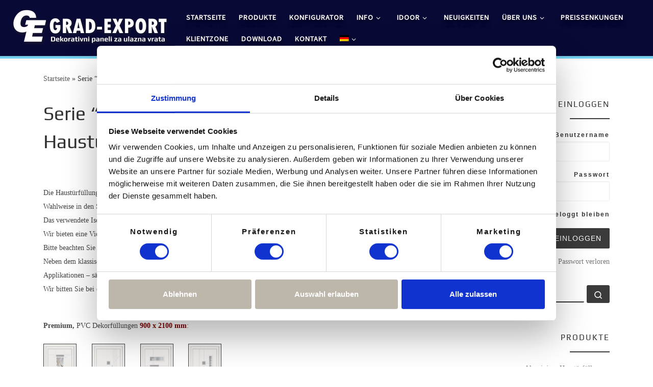

--- FILE ---
content_type: text/html; charset=UTF-8
request_url: https://grad-export.hr/de/linija-premium
body_size: 97774
content:
<!DOCTYPE html>
<!--[if IE 7]>
<html class="ie ie7" lang="de-DE">
<![endif]-->
<!--[if IE 8]>
<html class="ie ie8" lang="de-DE">
<![endif]-->
<!--[if !(IE 7) | !(IE 8)  ]><!-->
<html lang="de-DE" class="no-js">
<!--<![endif]-->
  <head>
  <meta charset="UTF-8" />
  <meta http-equiv="X-UA-Compatible" content="IE=EDGE" />
  <meta name="viewport" content="width=device-width, initial-scale=1.0" />
  <link rel="profile"  href="https://gmpg.org/xfn/11" />
  <link rel="pingback" href="https://grad-export.hr/web/xmlrpc.php" />
<script data-cookieconsent="ignore">
	window.dataLayer = window.dataLayer || [];
	function gtag() {
		dataLayer.push(arguments);
	}
	gtag("consent", "default", {
		ad_user_data: "denied",
		ad_personalization: "denied",
		ad_storage: "denied",
		analytics_storage: "denied",
		functionality_storage: "denied",
		personalization_storage: "denied",
		security_storage: "granted",
		wait_for_update: 500,
	});
	gtag("set", "ads_data_redaction", true);
	</script>
<script type="text/javascript"
		id="Cookiebot"
		src="https://consent.cookiebot.com/uc.js"
		data-cbid="dfcff886-86a0-48f3-848e-cba15c901335"
						data-culture="DE"
				data-blockingmode="auto"
	></script>
<script>(function(html){html.className = html.className.replace(/\bno-js\b/,'js')})(document.documentElement);</script>
        <style id="wfc-base-style" type="text/css">
             .wfc-reset-menu-item-first-letter .navbar .nav>li>a:first-letter {font-size: inherit;}.format-icon:before {color: #5A5A5A;}article .format-icon.tc-hide-icon:before, .safari article.format-video .format-icon.tc-hide-icon:before, .chrome article.format-video .format-icon.tc-hide-icon:before, .safari article.format-image .format-icon.tc-hide-icon:before, .chrome article.format-image .format-icon.tc-hide-icon:before, .safari article.format-gallery .format-icon.tc-hide-icon:before, .safari article.attachment .format-icon.tc-hide-icon:before, .chrome article.format-gallery .format-icon.tc-hide-icon:before, .chrome article.attachment .format-icon.tc-hide-icon:before {content: none!important;}h2#tc-comment-title.tc-hide-icon:before {content: none!important;}.archive .archive-header h1.format-icon.tc-hide-icon:before {content: none!important;}.tc-sidebar h3.widget-title.tc-hide-icon:before {content: none!important;}.footer-widgets h3.widget-title.tc-hide-icon:before {content: none!important;}.tc-hide-icon i, i.tc-hide-icon {display: none !important;}.carousel-control {font-family: "Helvetica Neue", Helvetica, Arial, sans-serif;}.social-block a {font-size: 18px;}footer#footer .colophon .social-block a {font-size: 16px;}.social-block.widget_social a {font-size: 14px;}
        </style>
        <link rel="stylesheet" id="tc-front-gfonts" href="//grad-export.hr/web/wp-content/uploads/omgf/tc-front-gfonts/tc-front-gfonts.css?ver=1664191325"><style id="wfc-style-fonts-menu_items" type="text/css" data-origin="server">
/* Setting : Menu items */ 
.tc-header .nav__menu li a.nav__link, .tc-sn .nav__menu li a.nav__link, [class*=nav__menu] .nav__link-wrapper .caret__dropdown-toggler {
font-family : 'Source Sans Pro'!important;
}

</style><style id="wfc-style-fonts-single_post_title" type="text/css" data-origin="server">
/* Setting : Single post/page titles */ 
.single #content .entry-header .entry-title, .page #content .entry-header .entry-title {
font-family : 'Play'!important;
}

</style><style id="wfc-style-fonts-post_list_titles" type="text/css" data-origin="server">
/* Setting : Post list titles */ 
.grid-container .entry-title > .czr-title {
font-family : 'Play'!important;
}

</style><style id="wfc-style-fonts-archive_titles" type="text/css" data-origin="server">
/* Setting : Archive/Blog titles */ 
.blog #content > .entry-header h1, .blog #content > .entry-header h2, .archive #content .archive-header h1, .archive #content .archive-header h2 {
font-family : 'Play'!important;
}

</style><style id="wfc-style-fonts-sidebars_widget_title" type="text/css" data-origin="server">
/* Setting : Sidebar widget titles */ 
.tc-sidebar h3.widget-title {
font-family : 'Play'!important;
}

</style><style id="wfc-style-fonts-fp_text" type="text/css" data-origin="server">
/* Setting : Featured pages text */ 
.widget-front p, .fpc-marketing .fpc-widget-front .fp-excerpt {
font-family : 'Poppins'!important;
}

</style><title>Serie &#8220;Premium&#8221; &#8211; Kunststoff (PVC) Haustürfüllungen &#8211; Grad-Export d.o.o.</title>
<meta name='robots' content='max-image-preview:large' />
<link rel="alternate" hreflang="en-us" href="https://grad-export.hr/en/linija-premium" />
<link rel="alternate" hreflang="de-de" href="https://grad-export.hr/de/linija-premium" />
<link rel="alternate" hreflang="fr-fr" href="https://grad-export.hr/fr/linija-premium" />
<link rel="alternate" hreflang="hr" href="https://grad-export.hr/linija-premium" />
<link rel="alternate" hreflang="it-it" href="https://grad-export.hr/it/linija-premium" />
<link rel="alternate" hreflang="x-default" href="https://grad-export.hr/linija-premium" />
<link rel="alternate" type="application/rss+xml" title="Grad-Export d.o.o. &raquo; Feed" href="https://grad-export.hr/de/feed" />
<link rel="alternate" type="application/rss+xml" title="Grad-Export d.o.o. &raquo; Kommentar-Feed" href="https://grad-export.hr/de/comments/feed" />
<link rel="alternate" type="application/rss+xml" title="Grad-Export d.o.o. &raquo; Kommentar-Feed zu Serie &#8220;Premium&#8221; &#8211; Kunststoff (PVC) Haustürfüllungen" href="https://grad-export.hr/de/linija-premium/feed" />
<script>
window._wpemojiSettings = {"baseUrl":"https:\/\/s.w.org\/images\/core\/emoji\/15.0.3\/72x72\/","ext":".png","svgUrl":"https:\/\/s.w.org\/images\/core\/emoji\/15.0.3\/svg\/","svgExt":".svg","source":{"concatemoji":"https:\/\/grad-export.hr\/web\/wp-includes\/js\/wp-emoji-release.min.js?ver=6.6.4"}};
/*! This file is auto-generated */
!function(i,n){var o,s,e;function c(e){try{var t={supportTests:e,timestamp:(new Date).valueOf()};sessionStorage.setItem(o,JSON.stringify(t))}catch(e){}}function p(e,t,n){e.clearRect(0,0,e.canvas.width,e.canvas.height),e.fillText(t,0,0);var t=new Uint32Array(e.getImageData(0,0,e.canvas.width,e.canvas.height).data),r=(e.clearRect(0,0,e.canvas.width,e.canvas.height),e.fillText(n,0,0),new Uint32Array(e.getImageData(0,0,e.canvas.width,e.canvas.height).data));return t.every(function(e,t){return e===r[t]})}function u(e,t,n){switch(t){case"flag":return n(e,"\ud83c\udff3\ufe0f\u200d\u26a7\ufe0f","\ud83c\udff3\ufe0f\u200b\u26a7\ufe0f")?!1:!n(e,"\ud83c\uddfa\ud83c\uddf3","\ud83c\uddfa\u200b\ud83c\uddf3")&&!n(e,"\ud83c\udff4\udb40\udc67\udb40\udc62\udb40\udc65\udb40\udc6e\udb40\udc67\udb40\udc7f","\ud83c\udff4\u200b\udb40\udc67\u200b\udb40\udc62\u200b\udb40\udc65\u200b\udb40\udc6e\u200b\udb40\udc67\u200b\udb40\udc7f");case"emoji":return!n(e,"\ud83d\udc26\u200d\u2b1b","\ud83d\udc26\u200b\u2b1b")}return!1}function f(e,t,n){var r="undefined"!=typeof WorkerGlobalScope&&self instanceof WorkerGlobalScope?new OffscreenCanvas(300,150):i.createElement("canvas"),a=r.getContext("2d",{willReadFrequently:!0}),o=(a.textBaseline="top",a.font="600 32px Arial",{});return e.forEach(function(e){o[e]=t(a,e,n)}),o}function t(e){var t=i.createElement("script");t.src=e,t.defer=!0,i.head.appendChild(t)}"undefined"!=typeof Promise&&(o="wpEmojiSettingsSupports",s=["flag","emoji"],n.supports={everything:!0,everythingExceptFlag:!0},e=new Promise(function(e){i.addEventListener("DOMContentLoaded",e,{once:!0})}),new Promise(function(t){var n=function(){try{var e=JSON.parse(sessionStorage.getItem(o));if("object"==typeof e&&"number"==typeof e.timestamp&&(new Date).valueOf()<e.timestamp+604800&&"object"==typeof e.supportTests)return e.supportTests}catch(e){}return null}();if(!n){if("undefined"!=typeof Worker&&"undefined"!=typeof OffscreenCanvas&&"undefined"!=typeof URL&&URL.createObjectURL&&"undefined"!=typeof Blob)try{var e="postMessage("+f.toString()+"("+[JSON.stringify(s),u.toString(),p.toString()].join(",")+"));",r=new Blob([e],{type:"text/javascript"}),a=new Worker(URL.createObjectURL(r),{name:"wpTestEmojiSupports"});return void(a.onmessage=function(e){c(n=e.data),a.terminate(),t(n)})}catch(e){}c(n=f(s,u,p))}t(n)}).then(function(e){for(var t in e)n.supports[t]=e[t],n.supports.everything=n.supports.everything&&n.supports[t],"flag"!==t&&(n.supports.everythingExceptFlag=n.supports.everythingExceptFlag&&n.supports[t]);n.supports.everythingExceptFlag=n.supports.everythingExceptFlag&&!n.supports.flag,n.DOMReady=!1,n.readyCallback=function(){n.DOMReady=!0}}).then(function(){return e}).then(function(){var e;n.supports.everything||(n.readyCallback(),(e=n.source||{}).concatemoji?t(e.concatemoji):e.wpemoji&&e.twemoji&&(t(e.twemoji),t(e.wpemoji)))}))}((window,document),window._wpemojiSettings);
</script>
<link rel='stylesheet' id='font-customizer-effects-css' href='https://grad-export.hr/web/wp-content/themes/customizr-pro/addons/wfc/front/assets/css/font_customizer.min.css?ver=3.2.5' media='all' />
<style id='wp-emoji-styles-inline-css'>

	img.wp-smiley, img.emoji {
		display: inline !important;
		border: none !important;
		box-shadow: none !important;
		height: 1em !important;
		width: 1em !important;
		margin: 0 0.07em !important;
		vertical-align: -0.1em !important;
		background: none !important;
		padding: 0 !important;
	}
</style>
<link rel='stylesheet' id='wp-block-library-css' href='https://grad-export.hr/web/wp-includes/css/dist/block-library/style.min.css?ver=6.6.4' media='all' />
<style id='classic-theme-styles-inline-css'>
/*! This file is auto-generated */
.wp-block-button__link{color:#fff;background-color:#32373c;border-radius:9999px;box-shadow:none;text-decoration:none;padding:calc(.667em + 2px) calc(1.333em + 2px);font-size:1.125em}.wp-block-file__button{background:#32373c;color:#fff;text-decoration:none}
</style>
<style id='global-styles-inline-css'>
:root{--wp--preset--aspect-ratio--square: 1;--wp--preset--aspect-ratio--4-3: 4/3;--wp--preset--aspect-ratio--3-4: 3/4;--wp--preset--aspect-ratio--3-2: 3/2;--wp--preset--aspect-ratio--2-3: 2/3;--wp--preset--aspect-ratio--16-9: 16/9;--wp--preset--aspect-ratio--9-16: 9/16;--wp--preset--color--black: #000000;--wp--preset--color--cyan-bluish-gray: #abb8c3;--wp--preset--color--white: #ffffff;--wp--preset--color--pale-pink: #f78da7;--wp--preset--color--vivid-red: #cf2e2e;--wp--preset--color--luminous-vivid-orange: #ff6900;--wp--preset--color--luminous-vivid-amber: #fcb900;--wp--preset--color--light-green-cyan: #7bdcb5;--wp--preset--color--vivid-green-cyan: #00d084;--wp--preset--color--pale-cyan-blue: #8ed1fc;--wp--preset--color--vivid-cyan-blue: #0693e3;--wp--preset--color--vivid-purple: #9b51e0;--wp--preset--gradient--vivid-cyan-blue-to-vivid-purple: linear-gradient(135deg,rgba(6,147,227,1) 0%,rgb(155,81,224) 100%);--wp--preset--gradient--light-green-cyan-to-vivid-green-cyan: linear-gradient(135deg,rgb(122,220,180) 0%,rgb(0,208,130) 100%);--wp--preset--gradient--luminous-vivid-amber-to-luminous-vivid-orange: linear-gradient(135deg,rgba(252,185,0,1) 0%,rgba(255,105,0,1) 100%);--wp--preset--gradient--luminous-vivid-orange-to-vivid-red: linear-gradient(135deg,rgba(255,105,0,1) 0%,rgb(207,46,46) 100%);--wp--preset--gradient--very-light-gray-to-cyan-bluish-gray: linear-gradient(135deg,rgb(238,238,238) 0%,rgb(169,184,195) 100%);--wp--preset--gradient--cool-to-warm-spectrum: linear-gradient(135deg,rgb(74,234,220) 0%,rgb(151,120,209) 20%,rgb(207,42,186) 40%,rgb(238,44,130) 60%,rgb(251,105,98) 80%,rgb(254,248,76) 100%);--wp--preset--gradient--blush-light-purple: linear-gradient(135deg,rgb(255,206,236) 0%,rgb(152,150,240) 100%);--wp--preset--gradient--blush-bordeaux: linear-gradient(135deg,rgb(254,205,165) 0%,rgb(254,45,45) 50%,rgb(107,0,62) 100%);--wp--preset--gradient--luminous-dusk: linear-gradient(135deg,rgb(255,203,112) 0%,rgb(199,81,192) 50%,rgb(65,88,208) 100%);--wp--preset--gradient--pale-ocean: linear-gradient(135deg,rgb(255,245,203) 0%,rgb(182,227,212) 50%,rgb(51,167,181) 100%);--wp--preset--gradient--electric-grass: linear-gradient(135deg,rgb(202,248,128) 0%,rgb(113,206,126) 100%);--wp--preset--gradient--midnight: linear-gradient(135deg,rgb(2,3,129) 0%,rgb(40,116,252) 100%);--wp--preset--font-size--small: 13px;--wp--preset--font-size--medium: 20px;--wp--preset--font-size--large: 36px;--wp--preset--font-size--x-large: 42px;--wp--preset--spacing--20: 0.44rem;--wp--preset--spacing--30: 0.67rem;--wp--preset--spacing--40: 1rem;--wp--preset--spacing--50: 1.5rem;--wp--preset--spacing--60: 2.25rem;--wp--preset--spacing--70: 3.38rem;--wp--preset--spacing--80: 5.06rem;--wp--preset--shadow--natural: 6px 6px 9px rgba(0, 0, 0, 0.2);--wp--preset--shadow--deep: 12px 12px 50px rgba(0, 0, 0, 0.4);--wp--preset--shadow--sharp: 6px 6px 0px rgba(0, 0, 0, 0.2);--wp--preset--shadow--outlined: 6px 6px 0px -3px rgba(255, 255, 255, 1), 6px 6px rgba(0, 0, 0, 1);--wp--preset--shadow--crisp: 6px 6px 0px rgba(0, 0, 0, 1);}:where(.is-layout-flex){gap: 0.5em;}:where(.is-layout-grid){gap: 0.5em;}body .is-layout-flex{display: flex;}.is-layout-flex{flex-wrap: wrap;align-items: center;}.is-layout-flex > :is(*, div){margin: 0;}body .is-layout-grid{display: grid;}.is-layout-grid > :is(*, div){margin: 0;}:where(.wp-block-columns.is-layout-flex){gap: 2em;}:where(.wp-block-columns.is-layout-grid){gap: 2em;}:where(.wp-block-post-template.is-layout-flex){gap: 1.25em;}:where(.wp-block-post-template.is-layout-grid){gap: 1.25em;}.has-black-color{color: var(--wp--preset--color--black) !important;}.has-cyan-bluish-gray-color{color: var(--wp--preset--color--cyan-bluish-gray) !important;}.has-white-color{color: var(--wp--preset--color--white) !important;}.has-pale-pink-color{color: var(--wp--preset--color--pale-pink) !important;}.has-vivid-red-color{color: var(--wp--preset--color--vivid-red) !important;}.has-luminous-vivid-orange-color{color: var(--wp--preset--color--luminous-vivid-orange) !important;}.has-luminous-vivid-amber-color{color: var(--wp--preset--color--luminous-vivid-amber) !important;}.has-light-green-cyan-color{color: var(--wp--preset--color--light-green-cyan) !important;}.has-vivid-green-cyan-color{color: var(--wp--preset--color--vivid-green-cyan) !important;}.has-pale-cyan-blue-color{color: var(--wp--preset--color--pale-cyan-blue) !important;}.has-vivid-cyan-blue-color{color: var(--wp--preset--color--vivid-cyan-blue) !important;}.has-vivid-purple-color{color: var(--wp--preset--color--vivid-purple) !important;}.has-black-background-color{background-color: var(--wp--preset--color--black) !important;}.has-cyan-bluish-gray-background-color{background-color: var(--wp--preset--color--cyan-bluish-gray) !important;}.has-white-background-color{background-color: var(--wp--preset--color--white) !important;}.has-pale-pink-background-color{background-color: var(--wp--preset--color--pale-pink) !important;}.has-vivid-red-background-color{background-color: var(--wp--preset--color--vivid-red) !important;}.has-luminous-vivid-orange-background-color{background-color: var(--wp--preset--color--luminous-vivid-orange) !important;}.has-luminous-vivid-amber-background-color{background-color: var(--wp--preset--color--luminous-vivid-amber) !important;}.has-light-green-cyan-background-color{background-color: var(--wp--preset--color--light-green-cyan) !important;}.has-vivid-green-cyan-background-color{background-color: var(--wp--preset--color--vivid-green-cyan) !important;}.has-pale-cyan-blue-background-color{background-color: var(--wp--preset--color--pale-cyan-blue) !important;}.has-vivid-cyan-blue-background-color{background-color: var(--wp--preset--color--vivid-cyan-blue) !important;}.has-vivid-purple-background-color{background-color: var(--wp--preset--color--vivid-purple) !important;}.has-black-border-color{border-color: var(--wp--preset--color--black) !important;}.has-cyan-bluish-gray-border-color{border-color: var(--wp--preset--color--cyan-bluish-gray) !important;}.has-white-border-color{border-color: var(--wp--preset--color--white) !important;}.has-pale-pink-border-color{border-color: var(--wp--preset--color--pale-pink) !important;}.has-vivid-red-border-color{border-color: var(--wp--preset--color--vivid-red) !important;}.has-luminous-vivid-orange-border-color{border-color: var(--wp--preset--color--luminous-vivid-orange) !important;}.has-luminous-vivid-amber-border-color{border-color: var(--wp--preset--color--luminous-vivid-amber) !important;}.has-light-green-cyan-border-color{border-color: var(--wp--preset--color--light-green-cyan) !important;}.has-vivid-green-cyan-border-color{border-color: var(--wp--preset--color--vivid-green-cyan) !important;}.has-pale-cyan-blue-border-color{border-color: var(--wp--preset--color--pale-cyan-blue) !important;}.has-vivid-cyan-blue-border-color{border-color: var(--wp--preset--color--vivid-cyan-blue) !important;}.has-vivid-purple-border-color{border-color: var(--wp--preset--color--vivid-purple) !important;}.has-vivid-cyan-blue-to-vivid-purple-gradient-background{background: var(--wp--preset--gradient--vivid-cyan-blue-to-vivid-purple) !important;}.has-light-green-cyan-to-vivid-green-cyan-gradient-background{background: var(--wp--preset--gradient--light-green-cyan-to-vivid-green-cyan) !important;}.has-luminous-vivid-amber-to-luminous-vivid-orange-gradient-background{background: var(--wp--preset--gradient--luminous-vivid-amber-to-luminous-vivid-orange) !important;}.has-luminous-vivid-orange-to-vivid-red-gradient-background{background: var(--wp--preset--gradient--luminous-vivid-orange-to-vivid-red) !important;}.has-very-light-gray-to-cyan-bluish-gray-gradient-background{background: var(--wp--preset--gradient--very-light-gray-to-cyan-bluish-gray) !important;}.has-cool-to-warm-spectrum-gradient-background{background: var(--wp--preset--gradient--cool-to-warm-spectrum) !important;}.has-blush-light-purple-gradient-background{background: var(--wp--preset--gradient--blush-light-purple) !important;}.has-blush-bordeaux-gradient-background{background: var(--wp--preset--gradient--blush-bordeaux) !important;}.has-luminous-dusk-gradient-background{background: var(--wp--preset--gradient--luminous-dusk) !important;}.has-pale-ocean-gradient-background{background: var(--wp--preset--gradient--pale-ocean) !important;}.has-electric-grass-gradient-background{background: var(--wp--preset--gradient--electric-grass) !important;}.has-midnight-gradient-background{background: var(--wp--preset--gradient--midnight) !important;}.has-small-font-size{font-size: var(--wp--preset--font-size--small) !important;}.has-medium-font-size{font-size: var(--wp--preset--font-size--medium) !important;}.has-large-font-size{font-size: var(--wp--preset--font-size--large) !important;}.has-x-large-font-size{font-size: var(--wp--preset--font-size--x-large) !important;}
:where(.wp-block-post-template.is-layout-flex){gap: 1.25em;}:where(.wp-block-post-template.is-layout-grid){gap: 1.25em;}
:where(.wp-block-columns.is-layout-flex){gap: 2em;}:where(.wp-block-columns.is-layout-grid){gap: 2em;}
:root :where(.wp-block-pullquote){font-size: 1.5em;line-height: 1.6;}
</style>
<link rel='stylesheet' id='pb_animate-css' href='https://grad-export.hr/web/wp-content/plugins/ays-popup-box/public/css/animate.css?ver=4.8.5' media='all' />
<link rel='stylesheet' id='dedo-css-css' href='https://grad-export.hr/web/wp-content/plugins/delightful-downloads/assets/css/delightful-downloads.min.css?ver=1.6.6' media='all' />
<link rel='stylesheet' id='widgetopts-styles-css' href='https://grad-export.hr/web/wp-content/plugins/widget-options/assets/css/widget-options.css?ver=4.0.7' media='all' />
<link rel='stylesheet' id='wpml-legacy-dropdown-0-css' href='https://grad-export.hr/web/wp-content/plugins/sitepress-multilingual-cms/templates/language-switchers/legacy-dropdown/style.min.css?ver=1' media='all' />
<style id='wpml-legacy-dropdown-0-inline-css'>
.wpml-ls-statics-shortcode_actions{background-color:#eeeeee;}.wpml-ls-statics-shortcode_actions, .wpml-ls-statics-shortcode_actions .wpml-ls-sub-menu, .wpml-ls-statics-shortcode_actions a {border-color:#cdcdcd;}.wpml-ls-statics-shortcode_actions a, .wpml-ls-statics-shortcode_actions .wpml-ls-sub-menu a, .wpml-ls-statics-shortcode_actions .wpml-ls-sub-menu a:link, .wpml-ls-statics-shortcode_actions li:not(.wpml-ls-current-language) .wpml-ls-link, .wpml-ls-statics-shortcode_actions li:not(.wpml-ls-current-language) .wpml-ls-link:link {color:#444444;background-color:#ffffff;}.wpml-ls-statics-shortcode_actions a, .wpml-ls-statics-shortcode_actions .wpml-ls-sub-menu a:hover,.wpml-ls-statics-shortcode_actions .wpml-ls-sub-menu a:focus, .wpml-ls-statics-shortcode_actions .wpml-ls-sub-menu a:link:hover, .wpml-ls-statics-shortcode_actions .wpml-ls-sub-menu a:link:focus {color:#000000;background-color:#eeeeee;}.wpml-ls-statics-shortcode_actions .wpml-ls-current-language > a {color:#444444;background-color:#ffffff;}.wpml-ls-statics-shortcode_actions .wpml-ls-current-language:hover>a, .wpml-ls-statics-shortcode_actions .wpml-ls-current-language>a:focus {color:#000000;background-color:#eeeeee;}
</style>
<link rel='stylesheet' id='wpml-menu-item-0-css' href='https://grad-export.hr/web/wp-content/plugins/sitepress-multilingual-cms/templates/language-switchers/menu-item/style.min.css?ver=1' media='all' />
<link rel='stylesheet' id='sidebar-login-css' href='https://grad-export.hr/web/wp-content/plugins/sidebar-login/build/sidebar-login.css?ver=1674319979' media='all' />
<link rel='stylesheet' id='customizr-main-css' href='https://grad-export.hr/web/wp-content/themes/customizr-pro/assets/front/css/style.min.css?ver=2.4.27' media='all' />
<style id='customizr-main-inline-css'>
.tc-header,#tc-sn .tc-sn-inner,.czr-overlay,.add-menu-button,.tc-header .socials a,.tc-header .socials a:focus,.tc-header .socials a:active,.nav__utils,.nav__utils a,.nav__utils a:focus,.nav__utils a:active,.header-contact__info a,.header-contact__info a:focus,.header-contact__info a:active,.czr-overlay a:hover,.dropdown-menu,.tc-header .navbar-brand-sitename,[class*=nav__menu] .nav__link,[class*=nav__menu] .nav__link-wrapper .caret__dropdown-toggler,[class*=nav__menu] .dropdown-menu .nav__link,[class*=nav__menu] .dropdown-item .nav__link:hover,.tc-header form.czr-form label,.czr-overlay form.czr-form label,.tc-header .czr-form input:not([type='submit']):not([type='button']):not([type='number']):not([type='checkbox']):not([type='radio']),.tc-header .czr-form textarea,.tc-header .czr-form .form-control,.czr-overlay .czr-form input:not([type='submit']):not([type='button']):not([type='number']):not([type='checkbox']):not([type='radio']),.czr-overlay .czr-form textarea,.czr-overlay .czr-form .form-control,.tc-header h1,.tc-header h2,.tc-header h3,.tc-header h4,.tc-header h5,.tc-header h6{color:#fcfcfc}.tc-header .czr-form input:not([type='submit']):not([type='button']):not([type='number']):not([type='checkbox']):not([type='radio']),.tc-header .czr-form textarea,.tc-header .czr-form .form-control,.czr-overlay .czr-form input:not([type='submit']):not([type='button']):not([type='number']):not([type='checkbox']):not([type='radio']),.czr-overlay .czr-form textarea,.czr-overlay .czr-form .form-control{border-color:#fcfcfc}.ham__toggler-span-wrapper .line,[class*=nav__menu] .nav__title::before{background-color:#fcfcfc}.header-tagline,[class*=nav__menu] .nav__link:hover,[class*=nav__menu] .nav__link-wrapper .caret__dropdown-toggler:hover,[class*=nav__menu] .show:not(.dropdown-item) > .nav__link,[class*=nav__menu] .show:not(.dropdown-item) > .nav__link-wrapper .nav__link,.czr-highlight-contextual-menu-items [class*=nav__menu] li:not(.dropdown-item).current-active > .nav__link,.czr-highlight-contextual-menu-items [class*=nav__menu] li:not(.dropdown-item).current-active > .nav__link-wrapper .nav__link,.czr-highlight-contextual-menu-items [class*=nav__menu] .current-menu-item > .nav__link,.czr-highlight-contextual-menu-items [class*=nav__menu] .current-menu-item > .nav__link-wrapper .nav__link,[class*=nav__menu] .dropdown-item .nav__link,.czr-overlay a,.tc-header .socials a:hover,.nav__utils a:hover,.czr-highlight-contextual-menu-items .nav__utils a.current-active,.header-contact__info a:hover,.tc-header .czr-form .form-group.in-focus label,.czr-overlay .czr-form .form-group.in-focus label{color:rgba(252,252,252,0.7)}.nav__utils .ham-toggler-menu.czr-collapsed:hover .line{background-color:rgba(252,252,252,0.7)}.topbar-navbar__wrapper,.dropdown-item:not(:last-of-type){border-color:rgba(252,252,252,0.09)}.tc-header{border-bottom-color:rgba(252,252,252,0.09)}#tc-sn{outline-color:rgba(252,252,252,0.09)}.mobile-nav__container,.header-search__container,.mobile-nav__nav,.vertical-nav > li:not(:last-of-type){border-color:rgba(252,252,252,0.075)}.tc-header,#tc-sn .tc-sn-inner,.dropdown-menu,.dropdown-item:active,.dropdown-item:focus,.dropdown-item:hover{background-color:#090936}.sticky-transparent.is-sticky .mobile-sticky,.sticky-transparent.is-sticky .desktop-sticky,.sticky-transparent.is-sticky .mobile-nav__nav,.header-transparent:not(.is-sticky) .mobile-nav__nav,.header-transparent:not(.is-sticky) .dropdown-menu{background-color:rgba(9,9,54,0.9)}.czr-overlay{background-color:rgba(9,9,54,0.98)}.dropdown-item:before,.vertical-nav .caret__dropdown-toggler{background-color:rgba(246,246,201,0.045)}.navbar-brand,.header-tagline,h1,h2,h3,.tc-dropcap { font-family : 'Verdana','Geneva','sans-serif'; }
body { font-family : 'Verdana','Geneva','sans-serif'; }

#czr-push-footer { display: none; visibility: hidden; }
        .czr-sticky-footer #czr-push-footer.sticky-footer-enabled { display: block; }
        
</style>
<!-- Google tag (gtag.js) -->
<script async src="https://www.googletagmanager.com/gtag/js?id=G-NSJ9C2WGCK"></script>
<script>
  window.dataLayer = window.dataLayer || [];
  function gtag(){dataLayer.push(arguments);}
  gtag('js', new Date());

  gtag('config', 'G-NSJ9C2WGCK');
</script>


<script id="nb-jquery" src="https://grad-export.hr/web/wp-includes/js/jquery/jquery.min.js?ver=3.7.1" id="jquery-core-js"></script>
<script src="https://grad-export.hr/web/wp-includes/js/jquery/jquery-migrate.min.js?ver=3.4.1" id="jquery-migrate-js"></script>
<script id="ays-pb-js-extra">
var pbLocalizeObj = {"ajax":"https:\/\/grad-export.hr\/web\/wp-admin\/admin-ajax.php","seconds":"seconds","thisWillClose":"This will close in","icons":{"close_icon":"<svg class=\"ays_pb_material_close_icon\" xmlns=\"https:\/\/www.w3.org\/2000\/svg\" height=\"36px\" viewBox=\"0 0 24 24\" width=\"36px\" fill=\"#000000\" alt=\"Pop-up Close\"><path d=\"M0 0h24v24H0z\" fill=\"none\"\/><path d=\"M19 6.41L17.59 5 12 10.59 6.41 5 5 6.41 10.59 12 5 17.59 6.41 19 12 13.41 17.59 19 19 17.59 13.41 12z\"\/><\/svg>","close_circle_icon":"<svg class=\"ays_pb_material_close_circle_icon\" xmlns=\"https:\/\/www.w3.org\/2000\/svg\" height=\"24\" viewBox=\"0 0 24 24\" width=\"36\" alt=\"Pop-up Close\"><path d=\"M0 0h24v24H0z\" fill=\"none\"\/><path d=\"M12 2C6.47 2 2 6.47 2 12s4.47 10 10 10 10-4.47 10-10S17.53 2 12 2zm5 13.59L15.59 17 12 13.41 8.41 17 7 15.59 10.59 12 7 8.41 8.41 7 12 10.59 15.59 7 17 8.41 13.41 12 17 15.59z\"\/><\/svg>","volume_up_icon":"<svg class=\"ays_pb_fa_volume\" xmlns=\"https:\/\/www.w3.org\/2000\/svg\" height=\"24\" viewBox=\"0 0 24 24\" width=\"36\"><path d=\"M0 0h24v24H0z\" fill=\"none\"\/><path d=\"M3 9v6h4l5 5V4L7 9H3zm13.5 3c0-1.77-1.02-3.29-2.5-4.03v8.05c1.48-.73 2.5-2.25 2.5-4.02zM14 3.23v2.06c2.89.86 5 3.54 5 6.71s-2.11 5.85-5 6.71v2.06c4.01-.91 7-4.49 7-8.77s-2.99-7.86-7-8.77z\"\/><\/svg>","volume_mute_icon":"<svg xmlns=\"https:\/\/www.w3.org\/2000\/svg\" height=\"24\" viewBox=\"0 0 24 24\" width=\"24\"><path d=\"M0 0h24v24H0z\" fill=\"none\"\/><path d=\"M7 9v6h4l5 5V4l-5 5H7z\"\/><\/svg>"}};
</script>
<script src="https://grad-export.hr/web/wp-content/plugins/ays-popup-box/public/js/ays-pb-public.js?ver=4.8.5" id="ays-pb-js"></script>
<script src="https://grad-export.hr/web/wp-content/plugins/sitepress-multilingual-cms/templates/language-switchers/legacy-dropdown/script.min.js?ver=1" id="wpml-legacy-dropdown-0-js"></script>
<script src="https://grad-export.hr/web/wp-content/themes/customizr-pro/assets/front/js/libs/modernizr.min.js?ver=2.4.27" id="modernizr-js"></script>
<script src="https://grad-export.hr/web/wp-includes/js/underscore.min.js?ver=1.13.4" id="underscore-js"></script>
<script id="tc-scripts-js-extra">
var CZRParams = {"assetsPath":"https:\/\/grad-export.hr\/web\/wp-content\/themes\/customizr-pro\/assets\/front\/","mainScriptUrl":"https:\/\/grad-export.hr\/web\/wp-content\/themes\/customizr-pro\/assets\/front\/js\/tc-scripts.min.js?2.4.27","deferFontAwesome":"1","fontAwesomeUrl":"https:\/\/grad-export.hr\/web\/wp-content\/themes\/customizr-pro\/assets\/shared\/fonts\/fa\/css\/fontawesome-all.min.css?2.4.27","_disabled":[],"centerSliderImg":"1","isLightBoxEnabled":"1","SmoothScroll":{"Enabled":true,"Options":{"touchpadSupport":false}},"isAnchorScrollEnabled":"","anchorSmoothScrollExclude":{"simple":["[class*=edd]",".carousel-control","[data-toggle=\"modal\"]","[data-toggle=\"dropdown\"]","[data-toggle=\"czr-dropdown\"]","[data-toggle=\"tooltip\"]","[data-toggle=\"popover\"]","[data-toggle=\"collapse\"]","[data-toggle=\"czr-collapse\"]","[data-toggle=\"tab\"]","[data-toggle=\"pill\"]","[data-toggle=\"czr-pill\"]","[class*=upme]","[class*=um-]"],"deep":{"classes":[],"ids":[]}},"timerOnScrollAllBrowsers":"1","centerAllImg":"1","HasComments":"","LoadModernizr":"1","stickyHeader":"","extLinksStyle":"","extLinksTargetExt":"","extLinksSkipSelectors":{"classes":["btn","button"],"ids":[]},"dropcapEnabled":"","dropcapWhere":{"post":"","page":""},"dropcapMinWords":"","dropcapSkipSelectors":{"tags":["IMG","IFRAME","H1","H2","H3","H4","H5","H6","BLOCKQUOTE","UL","OL"],"classes":["btn"],"id":[]},"imgSmartLoadEnabled":"","imgSmartLoadOpts":{"parentSelectors":["[class*=grid-container], .article-container",".__before_main_wrapper",".widget-front",".post-related-articles",".tc-singular-thumbnail-wrapper",".sek-module-inner"],"opts":{"excludeImg":[".tc-holder-img"]}},"imgSmartLoadsForSliders":"","pluginCompats":[],"isWPMobile":"","menuStickyUserSettings":{"desktop":"stick_up","mobile":"stick_up"},"adminAjaxUrl":"https:\/\/grad-export.hr\/web\/wp-admin\/admin-ajax.php","ajaxUrl":"https:\/\/grad-export.hr\/de?czrajax=1","frontNonce":{"id":"CZRFrontNonce","handle":"e01929853a"},"isDevMode":"","isModernStyle":"1","i18n":{"Permanently dismiss":"Dauerhaft ausblenden"},"frontNotifications":{"welcome":{"enabled":false,"content":"","dismissAction":"dismiss_welcome_note_front"}},"preloadGfonts":"","googleFonts":null,"version":"2.4.27"};
</script>
<script src="https://grad-export.hr/web/wp-content/themes/customizr-pro/assets/front/js/tc-scripts.min.js?ver=2.4.27" id="tc-scripts-js" defer></script>
<link rel="https://api.w.org/" href="https://grad-export.hr/de/wp-json/" /><link rel="alternate" title="JSON" type="application/json" href="https://grad-export.hr/de/wp-json/wp/v2/pages/4406" /><link rel="EditURI" type="application/rsd+xml" title="RSD" href="https://grad-export.hr/web/xmlrpc.php?rsd" />
<meta name="generator" content="WordPress 6.6.4" />
<link rel="canonical" href="https://grad-export.hr/de/linija-premium" />
<link rel='shortlink' href='https://grad-export.hr/de?p=4406' />
<link rel="alternate" title="oEmbed (JSON)" type="application/json+oembed" href="https://grad-export.hr/de/wp-json/oembed/1.0/embed?url=https%3A%2F%2Fgrad-export.hr%2Fde%2Flinija-premium" />
<link rel="alternate" title="oEmbed (XML)" type="text/xml+oembed" href="https://grad-export.hr/de/wp-json/oembed/1.0/embed?url=https%3A%2F%2Fgrad-export.hr%2Fde%2Flinija-premium&#038;format=xml" />
<meta name="generator" content="WPML ver:4.6.13 stt:22,1,4,3,27;" />
              <link rel="preload" as="font" type="font/woff2" href="https://grad-export.hr/web/wp-content/themes/customizr-pro/assets/shared/fonts/customizr/customizr.woff2?128396981" crossorigin="anonymous"/>
            
<!-- Dynamic Widgets by QURL loaded - http://www.dynamic-widgets.com //-->
<link rel="icon" href="https://grad-export.hr/web/wp-content/uploads/G-E_logo_novi2011-150x150.png" sizes="32x32" />
<link rel="icon" href="https://grad-export.hr/web/wp-content/uploads/G-E_logo_novi2011-403x403.png" sizes="192x192" />
<link rel="apple-touch-icon" href="https://grad-export.hr/web/wp-content/uploads/G-E_logo_novi2011-403x403.png" />
<meta name="msapplication-TileImage" content="https://grad-export.hr/web/wp-content/uploads/G-E_logo_novi2011-403x403.png" />
		<style id="wp-custom-css">
			.gdpr_infobar_postion_bottom
{ padding-bottom: 200px!important;}
.nivo-caption { display: none!important;}
.cn-more-info.cn-button { background: none!important; }
#cn-refuse-cookie.cn-set-cookie.cn-button { background-color: #000000!important; }
#cookie-notice { margin-bottom: 300px;}

#CybotCookiebotDialogBodyButtonDecline { border: #BDB7AB!important;
	background-color: #BDB7AB!important;}

#CybotCookiebotDialogBodyLevelButtonLevelOptinAllowallSelection { border: #BDB7AB!important;
	background-color: #BDB7AB!important;}
.nf-response-msg {
    font-size: 25px;
    color: #ff0000;
}

@font-face {
    font-family: exxo;
    src:url("web/fonts/Exo-SemiBold.ttf");
}

@font-face {
    font-family: LatoRegular;
    src:url("web/fonts/Lato-Regular.ttf");
}
@font-face {
    font-family: Popp;
    src:url("web/fonts/Poppins-Medium.ttf");
}

h2.sek-pg-title { 
	font-family: exxo;
}

.textwidget h2 {
  font-size: 50px;
	font-family: exxo!important;
	color: #000044;
  line-height: 65px;
  padding-top: 10px;
	padding-bottom: 15px;
}

h3.sek-heading { 
	font-family: LatoRegular;
}
span.sek-btn-text { 
	font-family: Popp;
}

.fpc-widget-front
{ font-family: Popp;
	font-size: 1.4em;
  padding-bottom: 40px; }

.wp-caption-text
{   font-size: 12px;
 }

.fpc-widget-front
{ font-family: Popp;
	font-size: 1.4em;
  padding-bottom: 40px; }



a.post-title  {
  font-size: 20px;
  text-decoration: none;
}

.post-content {
    padding-top: 30px !important;
}

table.doortable {
    table-layout: fixed;
    width: 100%;
    border: none !important;
}

.doortable td {
    vertical-align: bottom;
    padding-bottom: 25px;
    width: 50%;
    border: none !important;
}
.doortable img {
    border: 1px solid #404040;
    margin:10px 0 -15px 0;
    max-width: 100%;
}
.doortable p {
       font-size: 85%;
}

table.doortable2 {
    table-layout: fixed;
    width: 100%;
    border: none !important;
}

.doortable2 td {
    vertical-align: bottom;
    padding-bottom: 25px;
    width: 50%;
    border: none !important;
}
.doortable2 img {

    margin:10px 0 -15px 0;
    max-width: 100%;
}
.doortable2 p {
       font-size: 85%;
}

table.doortable-pvc {
    table-layout: fixed;
    width: 100%;
    border: none !important;
}

.doortable-pvc td {
    vertical-align: bottom;
    padding-bottom: 35px;
    width: 50%;
	    border: none !important;
}
.doortable-pvc img {
    border: 1px solid #404040;
    margin: 10px 0 -15px 30px;
    max-width: 100%;
}
.doortable-pvc p {
       font-size: 20px;
       font-weight: bold;
       margin-bottom: 25px;
}
#footerlogos {
    width: 100%;
    float: right;
    padding: 0 25px 0 0;
}
#footerlogos img {
    padding-left: 10px;
    float: right;
}
#karakteristike img {
    max-width: 100%;
}
#karakteristike table img {
    max-width: 100%;
}
#karakteristike .table {
    width: 100%;
}
.form-table th {
    width: 150px;
}
.form-table td {
    width: 450px;
}
#pass-strength-result {
    font-weight: bold;
    margin: 15px 0 15px 0;
}
.error {
     color: #FF0000;
}
.short {
    color: #FF0000;
}
.bad {
    color: #FF0000;
}
.good {
     color: #CC9900;
}
.strong {
     color: #00CC33;
}
.widget_sidebarlogin a {
     display: inline-block;
     width: 400px;
}


.cptch_block {
    padding-top: 30px;
    line-height: 0;
}
#cntctfrm_thanks {
    font-size: 20px;
    font-weight: bold;
    color: #006633;
}
.polupaneli td {
    vertical-align: bottom;
    padding-bottom: 35px;
    width: 100%;
}

div.linije-inline {
  position: relative;
  width: 100%;
  height: 1000px;
    float: left;
    width: 97px;
    font-size: 14px;
    padding-top: 10px;
    padding-left: 9px;
}
div.linije-inline p {
    font-size: 100%;
}
div.linije-inline-alu {
    float: left;
    width: 130px;
    font-size: 14px;
    padding-top: 20px;
    padding-left: 50px;
}
div.linije-inline-alu p {
    font-size: 100%;
}


#akcijenaslov {
     width: 100%;
     padding-left: 80px;
     padding-top: 40px;
}
#akcijenaslov h3 {
	font-size: 20px;
	line-height: 28px;
	padding-bottom: 6px;
        color: #cc6600;
        font-weight: normal;
}

#akcijepaneli {
     display: inline-block;
     position: relative;
     width: 85%;
     padding-left: 100px;
     padding-top: 25px;
}

#akcijepaneli p {
    font-size: 13px;
     height: 18px;
}

#akcijepaneli img {
    border: 1px solid #404040;
     margin-top: 10px;
     height: 140px;
}

.panels-choice td {
    vertical-align: bottom;
    padding-bottom: 35px;
    width: 45%;
}
.panels-choice img {
    margin:-15px 0 -15px 30px;
    max-width: 100%;
}
.panels-choice h3 {
       font-size: 20px;
       margin-left: 50px;
       margin-bottom: 25px;
}
#paneli {
		 font-size: 17px!important;
     display: inline-block;
     position: relative;
     width: 100%;
}
#paneli p {
		     display: inline-block;
		  position: relative;
  width: 100%;
  height: 500px;
}
#paneli img {
     border: 1px solid #404040;
     height: 140px;
	   margin-right: 15px;
	margin-bottom: 15px;
}
#paneli .wp-caption {
	height: 250px;
}
#paneli-elite img {
     border: 1px solid #404040;
	   width: 78px;
     height: 160px;
}
#paneli-elite {
	    font-size: 17px!important;
     display: inline-block;
     position: relative;
     width: 100%;
}

#paneli-elite p {

     height: 18px;
     margin: 0 0 0 0;
}
h1.front-page  {
   display: none;
}
.related-posts_title { display: none; }

.tc-header {
    border-width: 0 0 5px 0;
    border-style: solid;
	  border-color: #73D5F5;
}

.navbar-brand img {
	margin-bottom: 1px;
}

.carousel-caption  {display: none;}
div.js-center-images-enabled.fpc-container.fpc-marketing { width: 75%;}

 .attachment-medium_large {
  filter: brightness(94%);
}


.sek-module-inner { margin: 20px 0 15px 0; }

.section-slider {background-color: #eaf1f8;
	 clip-path: polygon(0 0, 0 100%, 89% 100%, 142% 0);
}
.czr-wp-the-content { font-size: 0.8em; }
.czr-slider-holder {
	background-image: url("https://grad-export.hr/web/wp-content/uploads/blue3.png");
	  background-repeat: no-repeat;
  background-size: 100% 65%;
	clip-path: polygon(0 0, 0 100%, 110% 120%, 121% 0);
	 }

.carousel-inner {
  width: 100px;
  height: 100px;
  clip-path: polygon(0 2%, 6% 98%, 87% 95%, 120% 14%);
}


@media only screen and (max-width: 600px) {
.textwidget h2 {
  font-size: 40px;
  line-height: 50px;
  padding-top: 10px;
	padding-bottom: 15px;
}
} 

/* responsive katalog zamjena za tablice */

	* {
  box-sizing: border-box;
}
.item {
  display: inline-block;
	width: 100%;
}

	

/* on PC */
@media screen and (min-width: 1050px) {

  .slika-kat {
    float: left;
    width: 50%;
    padding-right: 2px;
  }
  .slika-kat img {
		width: 100%;
    max-width: 259px;
		border: 1px solid;
  }
  .descr-kat {
		    width: 80%;
  margin-top: 490px;
text-align: right!important;
  }
}
/* on Mobile */

@media screen and (max-width: 1050px) {
  .slika-kat {
    width: 100%!important;
		float: left;
  }
  .slika-kat img {
		    max-width: 259px;
				border: 1px solid;
  }
  .descr-kat {
width: 100%!important;
		margin-left: 10px;
				float: left;
  }
}
/* responsive katalog zamjena za tablice KRAJ*/


.descr-elite h5 {  
	font-weight: bold;  
	color: #555555!important;
}

.descr-noviveci h5{  
	font-weight: bold;  
	color: #555555!important;
}



/* responsive katalog ELITE zamjena za tablice*/



  .slika-elite img {
		border: 1px solid #B4B4B4;
  }
  .slika-noborder img {
		border: none!important;
  }
/* on PC */
 @media screen and (min-width: 1050px) {
  .slika-elite {
    float: left;
    width: 45%;
    padding-right: 2px;
  }

.descr-elite {
	    height: 530px;
    display: flex;
	    justify-content: left;
    align-items: flex-end;
	font-size: 12px;

}	
	 .descr-elite span {
	    	margin-left: 40px;
}	
}
/* on Mobile */
@media screen and (max-width: 1050px) {
  .slika-elite {
    width: 100%!important;
		float: left;
  }

  .descr-elite {
width: 100%!important;
		margin-left: 20px;
				float: left;
			font-size: 12px;
  }
}

/* responsive katalog ELITE zamjena za tablice KRAJ*/

/* responsive katalog ELITE zamjena za tablice NOVI - VEĆI */



.slika-noviveci img {
		border: 1px solid #B4B4B4;
  }

/* on PC */
 @media screen and (min-width: 1180px) {
  .slika-noviveci {
    width: 45%!important;
		float: left;
  }

.descr-noviveci {
	    height: 730px;
    display: flex;
	    justify-content: left;
    align-items: flex-end;
		font-size: 12px;


}	
	 .descr-noviveci span {
	    	margin-left: 60px;
}	
	  .slika-tech {
    width: 45%!important;
		float: left;
  }

.descr-tech {
	    height: 300px;
    display: flex;
	    justify-content: left;
    align-items: flex-end;
		font-size: 12px;


}	
	 .descr-tech span {
	    	margin-left: 60px;
}	 
	
}

/* s dosvjetlom on PC */
  .slika-sdosvj {
    width: 100%!important;
		float: left;
  }

  .descr-sdosvj {
width: 100%!important;
		margin-left: 20px;
				float: left;
  }


/* on Mobile */
@media screen and (max-width: 1180px) {
  .slika-noviveci {
    width: 100%!important;
		float: left;
  }

  .descr-noviveci {
width: 100%!important;
		margin-left: 20px;
				float: left;
			font-size: 12px;

  }
	 .slika-tech {
    width: 100%!important;
		float: left;
  }

  .descr-tech {
width: 100%!important;
		margin-left: 20px;
				float: left;
			font-size: 12px;

  }
}

/* responsive katalog ELITE zamjena za tablice - NOVI - VEĆI KRAJ*/

/* responsive katalog hpl-pvc polupaneli */


/* on PC */
@media screen and (min-width: 1050px) {
  .slika-ppanel {
    width: 100%;
    margin-right: 20px;
		margin-bottom: 20px;
  }
  .slika-ppanel img {

		border: 1px solid #B4B4B4;
  }
  .descr-ppanel {
		    width: 100%;
		margin-left: 10px;

  }
}
/* on Mobile */
@media screen and (max-width: 1050px) {
  .slika-ppanel {
    width: 100%!important;
  }
  .slika-ppanel img {
		border: 1px solid #B4B4B4;
  }
  .descr-ppanel {
width: 100%;
		margin-left: 10px;
  }
}
/* responsive katalog polupaneli KRAJ*/
/* responsive katalog polupaneli PREMIUM */


/* on PC */
@media screen and (min-width: 1050px) {
  .slika-ppanelprem {
    float: left;
    width: 100%;
    margin-right: 20px;
		margin-bottom: 20px;
  }
  .slika-ppanelprem img {
		border: 1px solid #B4B4B4;
  }
  .descr-ppanelprem {
		    width: 100%;
		margin-left: 10px!important;

  }
}
/* on Mobile */
@media screen and (max-width: 1050px) {
  .slika-ppanelprem {
    width: 100%!important;
		float: left;
  }
  .slika-ppanelprem img {
		border: 1px solid #B4B4B4;
  }
  .descr-ppanelprem {
width: 100%;
  }
}
/* responsive katalog polupaneli PREMIUM KRAJ*/

		</style>
		<style id="wfc-style-menu_items" type="text/css" data-origin="server">
/* Setting : Menu items */ 
.tc-header .nav__menu li a.nav__link, .tc-sn .nav__menu li a.nav__link, [class*=nav__menu] .nav__link-wrapper .caret__dropdown-toggler {
color : #ffffff!important;
}

</style><style id="wfc-style-single_post_title" type="text/css" data-origin="server">
/* Setting : Single post/page titles */ 
.single #content .entry-header .entry-title, .page #content .entry-header .entry-title {
}

</style><style id="wfc-style-post_list_titles" type="text/css" data-origin="server">
/* Setting : Post list titles */ 
.grid-container .entry-title > .czr-title {
}

</style><style id="wfc-style-archive_titles" type="text/css" data-origin="server">
/* Setting : Archive/Blog titles */ 
.blog #content > .entry-header h1, .blog #content > .entry-header h2, .archive #content .archive-header h1, .archive #content .archive-header h2 {
}

</style></head>

  <body class="nb-3-3-4 nb-pro-1-0-17 nimble-no-local-data-skp__post_page_4406 nimble-no-group-site-tmpl-skp__all_page page-template-default page page-id-4406 wp-custom-logo wp-embed-responsive sek-hide-rc-badge czr-link-hover-underline header-skin-custom footer-skin-dark czr-r-sidebar tc-center-images czr-full-layout customizr-pro-2-4-27 czr-sticky-footer">
          <a class="screen-reader-text skip-link" href="#content">Zum Inhalt springen</a>
    
    
    <div id="tc-page-wrap" class="">

      <header class="tpnav-header__header tc-header sl-logo_left sticky-brand-shrink-on czr-submenu-fade czr-submenu-move" >
        <div class="primary-navbar__wrapper d-none d-lg-block has-horizontal-menu desktop-sticky" >
  <div class="container-fluid">
    <div class="row align-items-center flex-row primary-navbar__row">
      <div class="branding__container col col-auto" >
  <div class="branding align-items-center flex-column ">
    <div class="branding-row d-flex flex-row align-items-center align-self-start">
      <div class="navbar-brand col-auto " >
  <a class="navbar-brand-sitelogo" href="https://grad-export.hr/de"  aria-label="Grad-Export d.o.o. | dekorative Türfüllungen für Eingangstüren" >
    <img src="https://grad-export.hr/web/wp-content/uploads/ge-logo-web-sjena.png" alt="Zurück zur Startseite" class="" width="320" height="88"  data-no-retina>  </a>
</div>
      </div>
      </div>
</div>
      <div class="primary-nav__container justify-content-lg-around col col-lg-auto flex-lg-column" >
  <div class="primary-nav__wrapper flex-lg-row align-items-center justify-content-end">
              <nav class="primary-nav__nav col" id="primary-nav">
          <div class="nav__menu-wrapper primary-nav__menu-wrapper justify-content-end czr-open-on-hover" >
<ul id="main-menu" class="primary-nav__menu regular-nav nav__menu nav"><li id="menu-item-7937" class="menu-item menu-item-type-post_type menu-item-object-page menu-item-home menu-item-7937"><a href="https://grad-export.hr/de" class="nav__link"><span class="nav__title">Startseite</span></a></li>
<li id="menu-item-27358" class="menu-item menu-item-type-post_type menu-item-object-page menu-item-27358"><a href="https://grad-export.hr/de/produkte" class="nav__link"><span class="nav__title">Produkte</span></a></li>
<li id="menu-item-6325" class="menu-item menu-item-type-custom menu-item-object-custom menu-item-6325"><a target="_blank" rel="noopener" href="https://grad-export.doorconfigurator.com/de" class="nav__link"><span class="nav__title">Konfigurator</span></a></li>
<li id="menu-item-15043" class="menu-item menu-item-type-post_type menu-item-object-page menu-item-has-children czr-dropdown menu-item-15043"><a data-toggle="czr-dropdown" aria-haspopup="true" aria-expanded="false" href="https://grad-export.hr/de/informationen" class="nav__link"><span class="nav__title">Info</span><span class="caret__dropdown-toggler"><i class="icn-down-small"></i></span></a>
<ul class="dropdown-menu czr-dropdown-menu">
	<li id="menu-item-23926" class="menu-item menu-item-type-post_type menu-item-object-page dropdown-item menu-item-23926"><a href="https://grad-export.hr/de/einbau-der-haustuerfuellung" class="nav__link"><span class="nav__title">Einbau der Haustürfüllung &#8211; Anweisungen</span></a></li>
	<li id="menu-item-15165" class="menu-item menu-item-type-post_type menu-item-object-page dropdown-item menu-item-15165"><a href="https://grad-export.hr/de/energieeffizienz" class="nav__link"><span class="nav__title">Energieeffizienz</span></a></li>
	<li id="menu-item-15222" class="menu-item menu-item-type-post_type menu-item-object-page dropdown-item menu-item-15222"><a href="https://grad-export.hr/de/klassischer-fluegel" class="nav__link"><span class="nav__title">Füllungen für den Einbau in einen klassischen Flügel</span></a></li>
	<li id="menu-item-15221" class="menu-item menu-item-type-post_type menu-item-object-page dropdown-item menu-item-15221"><a href="https://grad-export.hr/de/einseitig-fluegelueberdeckende-fluegel" class="nav__link"><span class="nav__title">Füllungen für den Einbau in einen einseitig flügelüberdeckenden Flügel</span></a></li>
	<li id="menu-item-15220" class="menu-item menu-item-type-post_type menu-item-object-page dropdown-item menu-item-15220"><a href="https://grad-export.hr/de/beidseitig-fluegelueberdeckende-fluegel" class="nav__link"><span class="nav__title">Füllungen für den Einbau in einen beidseitig flügelüberdeckenden Flügel</span></a></li>
	<li id="menu-item-15038" class="menu-item menu-item-type-post_type menu-item-object-page dropdown-item menu-item-15038"><a href="https://grad-export.hr/de/edelstahl-applikationen" class="nav__link"><span class="nav__title">Edelstahl Applikationen</span></a></li>
	<li id="menu-item-15036" class="menu-item menu-item-type-post_type menu-item-object-page dropdown-item menu-item-15036"><a href="https://grad-export.hr/de/intarsien-4x4-mm" class="nav__link"><span class="nav__title">Intarsien 4×4 mm</span></a></li>
	<li id="menu-item-15045" class="menu-item menu-item-type-post_type menu-item-object-page dropdown-item menu-item-15045"><a href="https://grad-export.hr/de/esg-glas-applikationen" class="nav__link"><span class="nav__title">ESG Glas Applikationen</span></a></li>
	<li id="menu-item-22693" class="menu-item menu-item-type-post_type menu-item-object-page dropdown-item menu-item-22693"><a href="https://grad-export.hr/de/alu-rechteckprofile-40-x-10-mm" class="nav__link"><span class="nav__title">ALU-Rechteckprofile 40&#215;10</span></a></li>
	<li id="menu-item-22691" class="menu-item menu-item-type-post_type menu-item-object-page dropdown-item menu-item-22691"><a href="https://grad-export.hr/de/alu-rechteckprofile-20x10" class="nav__link"><span class="nav__title">ALU-Rechteckprofile 20&#215;10</span></a></li>
	<li id="menu-item-22692" class="menu-item menu-item-type-post_type menu-item-object-page dropdown-item menu-item-22692"><a href="https://grad-export.hr/de/alu-belaege" class="nav__link"><span class="nav__title">ALU-Beläge</span></a></li>
	<li id="menu-item-22690" class="menu-item menu-item-type-post_type menu-item-object-page dropdown-item menu-item-22690"><a href="https://grad-export.hr/de/reliefdesign" class="nav__link"><span class="nav__title">Reliefdesign</span></a></li>
	<li id="menu-item-23126" class="menu-item menu-item-type-post_type menu-item-object-page dropdown-item menu-item-23126"><a href="https://grad-export.hr/de/schalldaemmung" class="nav__link"><span class="nav__title">Schalldämmung</span></a></li>
	<li id="menu-item-23125" class="menu-item menu-item-type-post_type menu-item-object-page dropdown-item menu-item-23125"><a href="https://grad-export.hr/de/garantie" class="nav__link"><span class="nav__title">Garantie</span></a></li>
	<li id="menu-item-26807" class="menu-item menu-item-type-custom menu-item-object-custom dropdown-item menu-item-26807"><a href="https://grad-export.hr/web/wp-content/uploads/alu-panels_maintenance.pdf" class="nav__link"><span class="nav__title">Wartung: Aluminium Haustürfüllungen</span></a></li>
	<li id="menu-item-26529" class="menu-item menu-item-type-custom menu-item-object-custom dropdown-item menu-item-26529"><a href="https://grad-export.hr/web/wp-content/uploads/MAINTENANCE-INSTR_RUSTIC-FOREST_LINE.pdf" class="nav__link"><span class="nav__title">Wartung: Serie Rustic Forest</span></a></li>
</ul>
</li>
<li id="menu-item-26155" class="menu-item menu-item-type-post_type menu-item-object-page menu-item-has-children czr-dropdown menu-item-26155"><a data-toggle="czr-dropdown" aria-haspopup="true" aria-expanded="false" href="https://grad-export.hr/de/idoor-smart-haustuerfuellungen" class="nav__link"><span class="nav__title">IDOOR</span><span class="caret__dropdown-toggler"><i class="icn-down-small"></i></span></a>
<ul class="dropdown-menu czr-dropdown-menu">
	<li id="menu-item-26044" class="menu-item menu-item-type-post_type menu-item-object-page dropdown-item menu-item-26044"><a href="https://grad-export.hr/de/amazon-echo-show" class="nav__link"><span class="nav__title">Amazon Echo Show</span></a></li>
	<li id="menu-item-26045" class="menu-item menu-item-type-post_type menu-item-object-page dropdown-item menu-item-26045"><a href="https://grad-export.hr/de/google-nest-tuerklingel" class="nav__link"><span class="nav__title">Google Nest-Türklingel</span></a></li>
	<li id="menu-item-26043" class="menu-item menu-item-type-post_type menu-item-object-page dropdown-item menu-item-26043"><a href="https://grad-export.hr/de/phillips-hue-led-light" class="nav__link"><span class="nav__title">Philips Hue LED-Leuchten</span></a></li>
	<li id="menu-item-26042" class="menu-item menu-item-type-post_type menu-item-object-page dropdown-item menu-item-26042"><a href="https://grad-export.hr/de/mystic-door-handle" class="nav__link"><span class="nav__title">Mystic Griff</span></a></li>
</ul>
</li>
<li id="menu-item-6121" class="menu-item menu-item-type-taxonomy menu-item-object-category menu-item-6121"><a href="https://grad-export.hr/de/category/neuigkeiten" class="nav__link"><span class="nav__title">Neuigkeiten</span></a></li>
<li id="menu-item-6125" class="menu-item menu-item-type-post_type menu-item-object-page menu-item-has-children czr-dropdown menu-item-6125"><a data-toggle="czr-dropdown" aria-haspopup="true" aria-expanded="false" href="https://grad-export.hr/de/ueber-uns" class="nav__link"><span class="nav__title">Über uns</span><span class="caret__dropdown-toggler"><i class="icn-down-small"></i></span></a>
<ul class="dropdown-menu czr-dropdown-menu">
	<li id="menu-item-15039" class="menu-item menu-item-type-post_type menu-item-object-page dropdown-item menu-item-15039"><a href="https://grad-export.hr/de/ueber-uns" class="nav__link"><span class="nav__title">Über uns</span></a></li>
	<li id="menu-item-22614" class="menu-item menu-item-type-post_type menu-item-object-page dropdown-item menu-item-22614"><a href="https://grad-export.hr/de/ueber-die-stadt-vinkovci" class="nav__link"><span class="nav__title">Über Vinkovci</span></a></li>
	<li id="menu-item-14965" class="menu-item menu-item-type-post_type menu-item-object-page dropdown-item menu-item-14965"><a href="https://grad-export.hr/de/produktion" class="nav__link"><span class="nav__title">Produktion</span></a></li>
	<li id="menu-item-14983" class="menu-item menu-item-type-post_type menu-item-object-page dropdown-item menu-item-14983"><a href="https://grad-export.hr/de/qualitaet" class="nav__link"><span class="nav__title">Qualität</span></a></li>
	<li id="menu-item-31337" class="menu-item menu-item-type-custom menu-item-object-custom dropdown-item menu-item-31337"><a href="https://grad-export.hr/web/wp-content/uploads/3.GRAD-EXPORT-Umweltpolitik.pdf" class="nav__link"><span class="nav__title">Umweltpolitik</span></a></li>
	<li id="menu-item-31353" class="menu-item menu-item-type-custom menu-item-object-custom dropdown-item menu-item-31353"><a href="https://grad-export.hr/web/wp-content/uploads/2.GRAD-EXPORT-CSR-POLITIK.pdf" class="nav__link"><span class="nav__title">CSR Politik</span></a></li>
	<li id="menu-item-30801" class="menu-item menu-item-type-custom menu-item-object-custom dropdown-item menu-item-30801"><a href="https://grad-export.hr/web/wp-content/uploads/GRAD-EXPORT-ANTI-KORRUPTIONSPOLITIK.pdf" class="nav__link"><span class="nav__title">Antikorruptionspolitik</span></a></li>
	<li id="menu-item-31373" class="menu-item menu-item-type-custom menu-item-object-custom dropdown-item menu-item-31373"><a href="https://grad-export.hr/web/wp-content/uploads/6.GRAD-EXPORT-Verhaltenskodex-fur-Mitarbeiter.pdf" class="nav__link"><span class="nav__title">Verhaltenskodex für Mitarbeiter</span></a></li>
	<li id="menu-item-30802" class="menu-item menu-item-type-custom menu-item-object-custom dropdown-item menu-item-30802"><a href="https://grad-export.hr/web/wp-content/uploads/GRAD-EXPORT-Verhaltenskodex-fur-Lieferanten.pdf" class="nav__link"><span class="nav__title">Verhaltenskodex für Lieferanten</span></a></li>
</ul>
</li>
<li id="menu-item-6129" class="menu-item menu-item-type-post_type menu-item-object-page menu-item-6129"><a href="https://grad-export.hr/de/preissenkungen-januar" class="nav__link"><span class="nav__title">Preissenkungen</span></a></li>
<li id="menu-item-6133" class="nmr-logged-out menu-item menu-item-type-post_type menu-item-object-page menu-item-6133"><a href="https://grad-export.hr/de/klientz" class="nav__link"><span class="nav__title">Klientzone</span></a></li>
<li id="menu-item-6747" class="nmr-logged-out menu-item menu-item-type-post_type menu-item-object-page menu-item-6747"><a href="https://grad-export.hr/de/offentliche-herunterladung" class="nav__link"><span class="nav__title">Download</span></a></li>
<li id="menu-item-15206" class="menu-item menu-item-type-post_type menu-item-object-page menu-item-15206"><a href="https://grad-export.hr/de/kontakt-open" class="nav__link"><span class="nav__title">Kontakt</span></a></li>
<li id="menu-item-wpml-ls-8-de" class="menu-item-language menu-item-language-current menu-item wpml-ls-slot-8 wpml-ls-item wpml-ls-item-de wpml-ls-current-language wpml-ls-menu-item menu-item-type-wpml_ls_menu_item menu-item-object-wpml_ls_menu_item menu-item-has-children czr-dropdown menu-item-wpml-ls-8-de"><a data-toggle="czr-dropdown" aria-haspopup="true" aria-expanded="false" href="https://grad-export.hr/de/linija-premium" class="nav__link"><span class="nav__title"><img
            class="wpml-ls-flag"
            src="https://grad-export.hr/web/wp-content/plugins/sitepress-multilingual-cms/res/flags/de.png"
            alt="Deutsch"
            
            
    /></span><span class="caret__dropdown-toggler"><i class="icn-down-small"></i></span></a>
<ul class="dropdown-menu czr-dropdown-menu">
	<li id="menu-item-wpml-ls-8-en" class="menu-item-language menu-item wpml-ls-slot-8 wpml-ls-item wpml-ls-item-en wpml-ls-menu-item wpml-ls-first-item menu-item-type-wpml_ls_menu_item menu-item-object-wpml_ls_menu_item dropdown-item menu-item-wpml-ls-8-en"><a href="https://grad-export.hr/en/linija-premium" class="nav__link"><span class="nav__title"><img
            class="wpml-ls-flag"
            src="https://grad-export.hr/web/wp-content/plugins/sitepress-multilingual-cms/res/flags/en.png"
            alt="Englisch"
            
            
    /></span></a></li>
	<li id="menu-item-wpml-ls-8-fr" class="menu-item-language menu-item wpml-ls-slot-8 wpml-ls-item wpml-ls-item-fr wpml-ls-menu-item menu-item-type-wpml_ls_menu_item menu-item-object-wpml_ls_menu_item dropdown-item menu-item-wpml-ls-8-fr"><a href="https://grad-export.hr/fr/linija-premium" class="nav__link"><span class="nav__title"><img
            class="wpml-ls-flag"
            src="https://grad-export.hr/web/wp-content/plugins/sitepress-multilingual-cms/res/flags/fr.png"
            alt="Französisch"
            
            
    /></span></a></li>
	<li id="menu-item-wpml-ls-8-hr" class="menu-item-language menu-item wpml-ls-slot-8 wpml-ls-item wpml-ls-item-hr wpml-ls-menu-item menu-item-type-wpml_ls_menu_item menu-item-object-wpml_ls_menu_item dropdown-item menu-item-wpml-ls-8-hr"><a href="https://grad-export.hr/linija-premium" class="nav__link"><span class="nav__title"><img
            class="wpml-ls-flag"
            src="https://grad-export.hr/web/wp-content/plugins/sitepress-multilingual-cms/res/flags/hr.png"
            alt="Kroatisch"
            
            
    /></span></a></li>
	<li id="menu-item-wpml-ls-8-it" class="menu-item-language menu-item wpml-ls-slot-8 wpml-ls-item wpml-ls-item-it wpml-ls-menu-item wpml-ls-last-item menu-item-type-wpml_ls_menu_item menu-item-object-wpml_ls_menu_item dropdown-item menu-item-wpml-ls-8-it"><a href="https://grad-export.hr/it/linija-premium" class="nav__link"><span class="nav__title"><img
            class="wpml-ls-flag"
            src="https://grad-export.hr/web/wp-content/plugins/sitepress-multilingual-cms/res/flags/it.png"
            alt="Italienisch"
            
            
    /></span></a></li>
</ul>
</li>
</ul></div>        </nav>
      </div>
</div>
    </div>
  </div>
</div>    <div class="mobile-navbar__wrapper d-lg-none mobile-sticky" >
    <div class="branding__container justify-content-between align-items-center container-fluid" >
  <div class="branding flex-column">
    <div class="branding-row d-flex align-self-start flex-row align-items-center">
      <div class="navbar-brand col-auto " >
  <a class="navbar-brand-sitelogo" href="https://grad-export.hr/de"  aria-label="Grad-Export d.o.o. | dekorative Türfüllungen für Eingangstüren" >
    <img src="https://grad-export.hr/web/wp-content/uploads/ge-logo-web-sjena.png" alt="Zurück zur Startseite" class="" width="320" height="88"  data-no-retina>  </a>
</div>
    </div>
      </div>
  <div class="mobile-utils__wrapper nav__utils regular-nav">
    <ul class="nav utils row flex-row flex-nowrap">
      <li class="nav__search " >
  <a href="#" class="search-toggle_btn icn-search czr-dropdown" data-aria-haspopup="true" aria-expanded="false"><span class="sr-only">Search</span></a>
        <div class="czr-search-expand">
      <div class="czr-search-expand-inner"><div class="search-form__container " >
  <form action="https://grad-export.hr/de" method="get" class="czr-form search-form">
    <div class="form-group czr-focus">
            <label for="s-697efe38acf95" id="lsearch-697efe38acf95">
        <span class="screen-reader-text">Suche</span>
        <input id="s-697efe38acf95" class="form-control czr-search-field" name="s" type="search" value="" aria-describedby="lsearch-697efe38acf95" placeholder="Suche &hellip;">
      </label>
      <button type="submit" class="button"><i class="icn-search"></i><span class="screen-reader-text">Suche &hellip;</span></button>
    </div>
  </form>
</div></div>
    </div>
        <ul class="dropdown-menu czr-dropdown-menu">
      <li class="header-search__container container-fluid">
  <div class="search-form__container " >
  <form action="https://grad-export.hr/de" method="get" class="czr-form search-form">
    <div class="form-group czr-focus">
            <label for="s-697efe38ad0f2" id="lsearch-697efe38ad0f2">
        <span class="screen-reader-text">Suche</span>
        <input id="s-697efe38ad0f2" class="form-control czr-search-field" name="s" type="search" value="" aria-describedby="lsearch-697efe38ad0f2" placeholder="Suche &hellip;">
      </label>
      <button type="submit" class="button"><i class="icn-search"></i><span class="screen-reader-text">Suche &hellip;</span></button>
    </div>
  </form>
</div></li>    </ul>
  </li>
<li class="hamburger-toggler__container " >
  <button class="ham-toggler-menu czr-collapsed" data-toggle="czr-collapse" data-target="#mobile-nav"><span class="ham__toggler-span-wrapper"><span class="line line-1"></span><span class="line line-2"></span><span class="line line-3"></span></span><span class="screen-reader-text">Menü</span></button>
</li>
    </ul>
  </div>
</div>
<div class="mobile-nav__container " >
   <nav class="mobile-nav__nav flex-column czr-collapse" id="mobile-nav">
      <div class="mobile-nav__inner container-fluid">
      <div class="nav__menu-wrapper mobile-nav__menu-wrapper czr-open-on-click" >
<ul id="mobile-nav-menu" class="mobile-nav__menu vertical-nav nav__menu flex-column nav"><li class="menu-item menu-item-type-post_type menu-item-object-page menu-item-home menu-item-7937"><a href="https://grad-export.hr/de" class="nav__link"><span class="nav__title">Startseite</span></a></li>
<li class="menu-item menu-item-type-post_type menu-item-object-page menu-item-27358"><a href="https://grad-export.hr/de/produkte" class="nav__link"><span class="nav__title">Produkte</span></a></li>
<li class="menu-item menu-item-type-custom menu-item-object-custom menu-item-6325"><a target="_blank" rel="noopener" href="https://grad-export.doorconfigurator.com/de" class="nav__link"><span class="nav__title">Konfigurator</span></a></li>
<li class="menu-item menu-item-type-post_type menu-item-object-page menu-item-has-children czr-dropdown menu-item-15043"><span class="display-flex nav__link-wrapper align-items-start"><a href="https://grad-export.hr/de/informationen" class="nav__link"><span class="nav__title">Info</span></a><button data-toggle="czr-dropdown" aria-haspopup="true" aria-expanded="false" class="caret__dropdown-toggler czr-btn-link"><i class="icn-down-small"></i></button></span>
<ul class="dropdown-menu czr-dropdown-menu">
	<li class="menu-item menu-item-type-post_type menu-item-object-page dropdown-item menu-item-23926"><a href="https://grad-export.hr/de/einbau-der-haustuerfuellung" class="nav__link"><span class="nav__title">Einbau der Haustürfüllung &#8211; Anweisungen</span></a></li>
	<li class="menu-item menu-item-type-post_type menu-item-object-page dropdown-item menu-item-15165"><a href="https://grad-export.hr/de/energieeffizienz" class="nav__link"><span class="nav__title">Energieeffizienz</span></a></li>
	<li class="menu-item menu-item-type-post_type menu-item-object-page dropdown-item menu-item-15222"><a href="https://grad-export.hr/de/klassischer-fluegel" class="nav__link"><span class="nav__title">Füllungen für den Einbau in einen klassischen Flügel</span></a></li>
	<li class="menu-item menu-item-type-post_type menu-item-object-page dropdown-item menu-item-15221"><a href="https://grad-export.hr/de/einseitig-fluegelueberdeckende-fluegel" class="nav__link"><span class="nav__title">Füllungen für den Einbau in einen einseitig flügelüberdeckenden Flügel</span></a></li>
	<li class="menu-item menu-item-type-post_type menu-item-object-page dropdown-item menu-item-15220"><a href="https://grad-export.hr/de/beidseitig-fluegelueberdeckende-fluegel" class="nav__link"><span class="nav__title">Füllungen für den Einbau in einen beidseitig flügelüberdeckenden Flügel</span></a></li>
	<li class="menu-item menu-item-type-post_type menu-item-object-page dropdown-item menu-item-15038"><a href="https://grad-export.hr/de/edelstahl-applikationen" class="nav__link"><span class="nav__title">Edelstahl Applikationen</span></a></li>
	<li class="menu-item menu-item-type-post_type menu-item-object-page dropdown-item menu-item-15036"><a href="https://grad-export.hr/de/intarsien-4x4-mm" class="nav__link"><span class="nav__title">Intarsien 4×4 mm</span></a></li>
	<li class="menu-item menu-item-type-post_type menu-item-object-page dropdown-item menu-item-15045"><a href="https://grad-export.hr/de/esg-glas-applikationen" class="nav__link"><span class="nav__title">ESG Glas Applikationen</span></a></li>
	<li class="menu-item menu-item-type-post_type menu-item-object-page dropdown-item menu-item-22693"><a href="https://grad-export.hr/de/alu-rechteckprofile-40-x-10-mm" class="nav__link"><span class="nav__title">ALU-Rechteckprofile 40&#215;10</span></a></li>
	<li class="menu-item menu-item-type-post_type menu-item-object-page dropdown-item menu-item-22691"><a href="https://grad-export.hr/de/alu-rechteckprofile-20x10" class="nav__link"><span class="nav__title">ALU-Rechteckprofile 20&#215;10</span></a></li>
	<li class="menu-item menu-item-type-post_type menu-item-object-page dropdown-item menu-item-22692"><a href="https://grad-export.hr/de/alu-belaege" class="nav__link"><span class="nav__title">ALU-Beläge</span></a></li>
	<li class="menu-item menu-item-type-post_type menu-item-object-page dropdown-item menu-item-22690"><a href="https://grad-export.hr/de/reliefdesign" class="nav__link"><span class="nav__title">Reliefdesign</span></a></li>
	<li class="menu-item menu-item-type-post_type menu-item-object-page dropdown-item menu-item-23126"><a href="https://grad-export.hr/de/schalldaemmung" class="nav__link"><span class="nav__title">Schalldämmung</span></a></li>
	<li class="menu-item menu-item-type-post_type menu-item-object-page dropdown-item menu-item-23125"><a href="https://grad-export.hr/de/garantie" class="nav__link"><span class="nav__title">Garantie</span></a></li>
	<li class="menu-item menu-item-type-custom menu-item-object-custom dropdown-item menu-item-26807"><a href="https://grad-export.hr/web/wp-content/uploads/alu-panels_maintenance.pdf" class="nav__link"><span class="nav__title">Wartung: Aluminium Haustürfüllungen</span></a></li>
	<li class="menu-item menu-item-type-custom menu-item-object-custom dropdown-item menu-item-26529"><a href="https://grad-export.hr/web/wp-content/uploads/MAINTENANCE-INSTR_RUSTIC-FOREST_LINE.pdf" class="nav__link"><span class="nav__title">Wartung: Serie Rustic Forest</span></a></li>
</ul>
</li>
<li class="menu-item menu-item-type-post_type menu-item-object-page menu-item-has-children czr-dropdown menu-item-26155"><span class="display-flex nav__link-wrapper align-items-start"><a href="https://grad-export.hr/de/idoor-smart-haustuerfuellungen" class="nav__link"><span class="nav__title">IDOOR</span></a><button data-toggle="czr-dropdown" aria-haspopup="true" aria-expanded="false" class="caret__dropdown-toggler czr-btn-link"><i class="icn-down-small"></i></button></span>
<ul class="dropdown-menu czr-dropdown-menu">
	<li class="menu-item menu-item-type-post_type menu-item-object-page dropdown-item menu-item-26044"><a href="https://grad-export.hr/de/amazon-echo-show" class="nav__link"><span class="nav__title">Amazon Echo Show</span></a></li>
	<li class="menu-item menu-item-type-post_type menu-item-object-page dropdown-item menu-item-26045"><a href="https://grad-export.hr/de/google-nest-tuerklingel" class="nav__link"><span class="nav__title">Google Nest-Türklingel</span></a></li>
	<li class="menu-item menu-item-type-post_type menu-item-object-page dropdown-item menu-item-26043"><a href="https://grad-export.hr/de/phillips-hue-led-light" class="nav__link"><span class="nav__title">Philips Hue LED-Leuchten</span></a></li>
	<li class="menu-item menu-item-type-post_type menu-item-object-page dropdown-item menu-item-26042"><a href="https://grad-export.hr/de/mystic-door-handle" class="nav__link"><span class="nav__title">Mystic Griff</span></a></li>
</ul>
</li>
<li class="menu-item menu-item-type-taxonomy menu-item-object-category menu-item-6121"><a href="https://grad-export.hr/de/category/neuigkeiten" class="nav__link"><span class="nav__title">Neuigkeiten</span></a></li>
<li class="menu-item menu-item-type-post_type menu-item-object-page menu-item-has-children czr-dropdown menu-item-6125"><span class="display-flex nav__link-wrapper align-items-start"><a href="https://grad-export.hr/de/ueber-uns" class="nav__link"><span class="nav__title">Über uns</span></a><button data-toggle="czr-dropdown" aria-haspopup="true" aria-expanded="false" class="caret__dropdown-toggler czr-btn-link"><i class="icn-down-small"></i></button></span>
<ul class="dropdown-menu czr-dropdown-menu">
	<li class="menu-item menu-item-type-post_type menu-item-object-page dropdown-item menu-item-15039"><a href="https://grad-export.hr/de/ueber-uns" class="nav__link"><span class="nav__title">Über uns</span></a></li>
	<li class="menu-item menu-item-type-post_type menu-item-object-page dropdown-item menu-item-22614"><a href="https://grad-export.hr/de/ueber-die-stadt-vinkovci" class="nav__link"><span class="nav__title">Über Vinkovci</span></a></li>
	<li class="menu-item menu-item-type-post_type menu-item-object-page dropdown-item menu-item-14965"><a href="https://grad-export.hr/de/produktion" class="nav__link"><span class="nav__title">Produktion</span></a></li>
	<li class="menu-item menu-item-type-post_type menu-item-object-page dropdown-item menu-item-14983"><a href="https://grad-export.hr/de/qualitaet" class="nav__link"><span class="nav__title">Qualität</span></a></li>
	<li class="menu-item menu-item-type-custom menu-item-object-custom dropdown-item menu-item-31337"><a href="https://grad-export.hr/web/wp-content/uploads/3.GRAD-EXPORT-Umweltpolitik.pdf" class="nav__link"><span class="nav__title">Umweltpolitik</span></a></li>
	<li class="menu-item menu-item-type-custom menu-item-object-custom dropdown-item menu-item-31353"><a href="https://grad-export.hr/web/wp-content/uploads/2.GRAD-EXPORT-CSR-POLITIK.pdf" class="nav__link"><span class="nav__title">CSR Politik</span></a></li>
	<li class="menu-item menu-item-type-custom menu-item-object-custom dropdown-item menu-item-30801"><a href="https://grad-export.hr/web/wp-content/uploads/GRAD-EXPORT-ANTI-KORRUPTIONSPOLITIK.pdf" class="nav__link"><span class="nav__title">Antikorruptionspolitik</span></a></li>
	<li class="menu-item menu-item-type-custom menu-item-object-custom dropdown-item menu-item-31373"><a href="https://grad-export.hr/web/wp-content/uploads/6.GRAD-EXPORT-Verhaltenskodex-fur-Mitarbeiter.pdf" class="nav__link"><span class="nav__title">Verhaltenskodex für Mitarbeiter</span></a></li>
	<li class="menu-item menu-item-type-custom menu-item-object-custom dropdown-item menu-item-30802"><a href="https://grad-export.hr/web/wp-content/uploads/GRAD-EXPORT-Verhaltenskodex-fur-Lieferanten.pdf" class="nav__link"><span class="nav__title">Verhaltenskodex für Lieferanten</span></a></li>
</ul>
</li>
<li class="menu-item menu-item-type-post_type menu-item-object-page menu-item-6129"><a href="https://grad-export.hr/de/preissenkungen-januar" class="nav__link"><span class="nav__title">Preissenkungen</span></a></li>
<li class="nmr-logged-out menu-item menu-item-type-post_type menu-item-object-page menu-item-6133"><a href="https://grad-export.hr/de/klientz" class="nav__link"><span class="nav__title">Klientzone</span></a></li>
<li class="nmr-logged-out menu-item menu-item-type-post_type menu-item-object-page menu-item-6747"><a href="https://grad-export.hr/de/offentliche-herunterladung" class="nav__link"><span class="nav__title">Download</span></a></li>
<li class="menu-item menu-item-type-post_type menu-item-object-page menu-item-15206"><a href="https://grad-export.hr/de/kontakt-open" class="nav__link"><span class="nav__title">Kontakt</span></a></li>
<li class="menu-item-language menu-item-language-current menu-item wpml-ls-slot-8 wpml-ls-item wpml-ls-item-de wpml-ls-current-language wpml-ls-menu-item menu-item-type-wpml_ls_menu_item menu-item-object-wpml_ls_menu_item menu-item-has-children czr-dropdown menu-item-wpml-ls-8-de"><span class="display-flex nav__link-wrapper align-items-start"><a href="https://grad-export.hr/de/linija-premium" class="nav__link"><span class="nav__title"><img
            class="wpml-ls-flag"
            src="https://grad-export.hr/web/wp-content/plugins/sitepress-multilingual-cms/res/flags/de.png"
            alt="Deutsch"
            
            
    /></span></a><button data-toggle="czr-dropdown" aria-haspopup="true" aria-expanded="false" class="caret__dropdown-toggler czr-btn-link"><i class="icn-down-small"></i></button></span>
<ul class="dropdown-menu czr-dropdown-menu">
	<li class="menu-item-language menu-item wpml-ls-slot-8 wpml-ls-item wpml-ls-item-en wpml-ls-menu-item wpml-ls-first-item menu-item-type-wpml_ls_menu_item menu-item-object-wpml_ls_menu_item dropdown-item menu-item-wpml-ls-8-en"><a href="https://grad-export.hr/en/linija-premium" class="nav__link"><span class="nav__title"><img
            class="wpml-ls-flag"
            src="https://grad-export.hr/web/wp-content/plugins/sitepress-multilingual-cms/res/flags/en.png"
            alt="Englisch"
            
            
    /></span></a></li>
	<li class="menu-item-language menu-item wpml-ls-slot-8 wpml-ls-item wpml-ls-item-fr wpml-ls-menu-item menu-item-type-wpml_ls_menu_item menu-item-object-wpml_ls_menu_item dropdown-item menu-item-wpml-ls-8-fr"><a href="https://grad-export.hr/fr/linija-premium" class="nav__link"><span class="nav__title"><img
            class="wpml-ls-flag"
            src="https://grad-export.hr/web/wp-content/plugins/sitepress-multilingual-cms/res/flags/fr.png"
            alt="Französisch"
            
            
    /></span></a></li>
	<li class="menu-item-language menu-item wpml-ls-slot-8 wpml-ls-item wpml-ls-item-hr wpml-ls-menu-item menu-item-type-wpml_ls_menu_item menu-item-object-wpml_ls_menu_item dropdown-item menu-item-wpml-ls-8-hr"><a href="https://grad-export.hr/linija-premium" class="nav__link"><span class="nav__title"><img
            class="wpml-ls-flag"
            src="https://grad-export.hr/web/wp-content/plugins/sitepress-multilingual-cms/res/flags/hr.png"
            alt="Kroatisch"
            
            
    /></span></a></li>
	<li class="menu-item-language menu-item wpml-ls-slot-8 wpml-ls-item wpml-ls-item-it wpml-ls-menu-item wpml-ls-last-item menu-item-type-wpml_ls_menu_item menu-item-object-wpml_ls_menu_item dropdown-item menu-item-wpml-ls-8-it"><a href="https://grad-export.hr/it/linija-premium" class="nav__link"><span class="nav__title"><img
            class="wpml-ls-flag"
            src="https://grad-export.hr/web/wp-content/plugins/sitepress-multilingual-cms/res/flags/it.png"
            alt="Italienisch"
            
            
    /></span></a></li>
</ul>
</li>
</ul></div>      </div>
  </nav>
</div></div></header>


  
    <div id="main-wrapper" class="section">

                      

          <div class="czr-hot-crumble container page-breadcrumbs" role="navigation" >
  <div class="row">
        <nav class="breadcrumbs col-12"><span class="trail-begin"><a href="https://grad-export.hr/de" title="Grad-Export d.o.o." rel="home" class="trail-begin">Startseite</a></span> <span class="sep">&raquo;</span> <span class="trail-end">Serie &#8220;Premium&#8221; &#8211; Kunststoff (PVC) Haustürfüllungen</span></nav>  </div>
</div>
          <div class="container" role="main">

            
            <div class="flex-row row column-content-wrapper">

                
                <div id="content" class="col-12 col-md-9 article-container">

                  <article id="page-4406" class="post-4406 page type-page status-publish has-post-thumbnail czr-hentry" >
    <header class="entry-header " >
  <div class="entry-header-inner">
        <h1 class="entry-title">Serie &#8220;Premium&#8221; &#8211; Kunststoff (PVC) Haustürfüllungen</h1>
      </div>
</header>  <div class="post-entry tc-content-inner">
    <section class="post-content entry-content " >
      <div class="czr-wp-the-content">
        <p>Die Haustürfüllungen Premium &#8211; PVC  können standardmäßig verstärkt sein (SO) oder ohne Verstärkung (OS).<br />
Wahlweise in den Stärken 24 mm, 36 mm und 40 mm.<br />
Das verwendete Isolierglas ist ebenfalls in verschiedenen Stärken erhältlich.<br />
Wir bieten eine Vielzahl an Glasausführungen an: Ornament Gläser, Bleiverglasungen, Facetten, Bleiverglasungen mit Facetten…<br />
Bitte beachten Sie das nur bei bestimmten Türfüllungen die Möglichkeit besteht Sicherheitsglas zu verwenden.<br />
Neben dem klassischen Kunststoff weiß für unsere Türfüllungen aus dem Programm Premium bieten wir Ihnen eine Vielzahl an Holzdekoren an.<br />
Applikationen &#8211; sämtliche Farben aus unserem PVC Angebot (weiß, rot, grün, blau, grau, Holzdekore) sowie Edelstahlapplikationen.<br />
Wir bitten Sie bei der Bestellung des Seitenteiles unbedingt die gewünschte Türfüllung und die dazu kombinierte Glasausführung mitanzugeben.<br />
&nbsp;</p>
<p><strong>Premium,</strong> PVC Dekorfüllungen <span style="color: #800000;"><strong>900 x 2100 mm</strong></span>:</p><div id="paneli">
<figure id="attachment_675" aria-describedby="caption-attachment-675" style="width: 65px" class="wp-caption alignleft"><a title="Premium – model ANA" href="https://grad-export.hr/de/ana"><img decoding="async" class="size-full wp-image-675" src="http://grad-export.hr/web/wp-content/uploads/linija-premium/ana_thumb.jpg" alt="Model Ana" width="65" height="135" /></a><figcaption id="caption-attachment-675" class="wp-caption-text">Ana</figcaption></figure>
<figure id="attachment_676" aria-describedby="caption-attachment-676" style="width: 65px" class="wp-caption alignleft"><a title="Premium – model Dea" href="https://grad-export.hr/de/dea"><img decoding="async" class="size-full wp-image-676" src="http://grad-export.hr/web/wp-content/uploads/linija-premium/dea_thumb.jpg" alt="Model Dea" width="65" height="135" /></a><figcaption id="caption-attachment-676" class="wp-caption-text">Dea</figcaption></figure>
<figure id="attachment_678" aria-describedby="caption-attachment-678" style="width: 65px" class="wp-caption alignleft"><a title="Premium – model Eva" href="https://grad-export.hr/de/eva"><img decoding="async" class="size-full wp-image-678" src="http://grad-export.hr/web/wp-content/uploads/linija-premium/eva_thumb.jpg" alt="Model Eva" width="65" height="135" /></a><figcaption id="caption-attachment-678" class="wp-caption-text">Eva</figcaption></figure>
<figure id="attachment_684" aria-describedby="caption-attachment-684" style="width: 65px" class="wp-caption alignleft"><a title="Premium – model Tea" href="https://grad-export.hr/de/tea"><img loading="lazy" decoding="async" class="size-full wp-image-684" src="http://grad-export.hr/web/wp-content/uploads/linija-premium/tea_thumb.jpg" alt="Model Tea" width="65" height="135" /></a><figcaption id="caption-attachment-684" class="wp-caption-text">Tea</figcaption></figure>
</div><p><strong>Premium,</strong> PVC Dekorfüllungen <span style="color: #800000;"><strong>900 x 1920 mm</strong></span>:</p><div id="paneli">
<figure id="attachment_677" aria-describedby="caption-attachment-677" style="width: 65px" class="wp-caption alignleft"><a title="Premium – model Ela" href="https://grad-export.hr/de/ela"><img loading="lazy" decoding="async" class="size-full wp-image-677" src="http://grad-export.hr/web/wp-content/uploads/linija-premium/ela_thumb.jpg" alt="Model Ela" width="65" height="135" /></a><figcaption id="caption-attachment-677" class="wp-caption-text">Ela</figcaption></figure>
<figure id="attachment_680" aria-describedby="caption-attachment-680" style="width: 65px" class="wp-caption alignleft"><a title="Premium – model Iva" href="https://grad-export.hr/de/iva"><img loading="lazy" decoding="async" class="size-full wp-image-680" src="http://grad-export.hr/web/wp-content/uploads/linija-premium/iva_thumb.jpg" alt="Model Iva" width="65" height="135" /></a><figcaption id="caption-attachment-680" class="wp-caption-text">Iva</figcaption></figure>
</div><p><strong>Seitenteilen</strong></p><div id="paneli">
<figure id="attachment_682" aria-describedby="caption-attachment-682" style="width: 96px" class="wp-caption alignleft"><a title="Premium – polupaneli" href="https://grad-export.hr/de/polupaneli-premium"><img loading="lazy" decoding="async" class="size-full wp-image-682" src="http://grad-export.hr/web/wp-content/uploads/linija-premium/polupanel_thumb.jpg" alt="Polupaneli linije Premium" width="96" height="135" /></a><figcaption id="caption-attachment-682" class="wp-caption-text">Premium &#8211; Seitenteilen</figcaption></figure>
</div>      </div>
      <footer class="post-footer clearfix">
                      </footer>
    </section><!-- .entry-content -->
  </div><!-- .post-entry -->
  </article>                </div>

                <div class="right sidebar tc-sidebar col-12 col-md-3 text-md-right" >
  <div id="right" class="widget-area" role="complementary">
                <aside id="wp_sidebarlogin-19" class="widget widget_wp_sidebarlogin"><h3 class="widget-title">Einloggen</h3><div class="sidebar-login-form"><form name="loginform" id="loginform" action="https://grad-export.hr/web/wp-login.php" method="post"><p class="login-username">
				<label for="user_login">Benutzername</label>
				<input type="text" name="log" id="user_login" autocomplete="username" class="input" value="" size="20" />
			</p><p class="login-password">
				<label for="user_pass">Passwort</label>
				<input type="password" name="pwd" id="user_pass" autocomplete="current-password" spellcheck="false" class="input" value="" size="20" />
			</p><p class="login-remember"><label><input name="rememberme" type="checkbox" id="rememberme" value="forever" checked="checked" /> Eingeloggt bleiben</label></p><p class="login-submit">
				<input type="submit" name="wp-submit" id="wp-submit" class="button button-primary" value="Einloggen" />
				<input type="hidden" name="redirect_to" value="https://grad-export.hr/de/download" />
			</p></form><ul class="sidebar-login-links pagenav sidebar_login_links"><li class="lost_password-link"><a href="https://grad-export.hr/web/wp-login.php?action=lostpassword">Passwort verloren</a></li></ul></div></aside><aside id="search-2" class="widget widget_search"><div class="search-form__container " >
  <form action="https://grad-export.hr/de" method="get" class="czr-form search-form">
    <div class="form-group czr-focus">
            <label for="s-697efe38b5246" id="lsearch-697efe38b5246">
        <span class="screen-reader-text">Suche</span>
        <input id="s-697efe38b5246" class="form-control czr-search-field" name="s" type="search" value="" aria-describedby="lsearch-697efe38b5246" placeholder="Suche &hellip;">
      </label>
      <button type="submit" class="button"><i class="icn-search"></i><span class="screen-reader-text">Suche &hellip;</span></button>
    </div>
  </form>
</div></aside><aside id="nav_menu-15" class="widget widget_nav_menu"><h3 class="widget-title">Produkte</h3><div class="menu-produkte-container"><ul id="menu-produkte" class="menu"><li id="menu-item-24144" class="menu-item menu-item-type-post_type menu-item-object-page menu-item-24144"><a href="https://grad-export.hr/de/aluminium-dekorfuellungen">Aluminium Haustürfüllungen</a></li>
<li id="menu-item-4743" class="menu-item menu-item-type-post_type menu-item-object-page menu-item-4743"><a href="https://grad-export.hr/de/pvc-dekorfuellungen">Kunststoff (PVC) Haustürfüllungen</a></li>
<li id="menu-item-4745" class="menu-item menu-item-type-post_type menu-item-object-page menu-item-4745"><a href="https://grad-export.hr/de/linija-future">HPL Haustürfüllungen</a></li>
<li id="menu-item-22362" class="menu-item menu-item-type-post_type menu-item-object-page menu-item-22362"><a href="https://grad-export.hr/de/serie-rustic-forest-alu-holz-dekorfuellungen">Aluminium/Holz Haustürfüllungen</a></li>
<li id="menu-item-22526" class="menu-item menu-item-type-post_type menu-item-object-page menu-item-22526"><a href="https://grad-export.hr/de/serie-luxury-alu-glas-dekorfuellungen">Aluminium/Glas Haustürfüllungen</a></li>
<li id="menu-item-29204" class="menu-item menu-item-type-post_type menu-item-object-page menu-item-29204"><a href="https://grad-export.hr/de/serie-terra-aluminium-dekorfuellungen">Aluminium/Keramik Haustürfüllungen</a></li>
</ul></div></aside><aside id="nav_menu-13" class="widget widget_nav_menu"><h3 class="widget-title">PVC Dekorfüllungen</h3><div class="menu-pvc-dekorfuellungen-container"><ul id="menu-pvc-dekorfuellungen" class="menu"><li id="menu-item-17694" class="menu-item menu-item-type-post_type menu-item-object-page menu-item-17694"><a href="https://grad-export.hr/de/serie-arte-kunststoff-pvc-haustuerfuellungen">Arte</a></li>
<li id="menu-item-4710" class="menu-item menu-item-type-post_type menu-item-object-page menu-item-4710"><a href="https://grad-export.hr/de/linija-classic">Classic</a></li>
<li id="menu-item-4709" class="menu-item menu-item-type-post_type menu-item-object-page menu-item-4709"><a href="https://grad-export.hr/de/linija-elegant">Elegant</a></li>
<li id="menu-item-4708" class="menu-item menu-item-type-post_type menu-item-object-page menu-item-4708"><a href="https://grad-export.hr/de/linija-exclusive">Exclusiv</a></li>
<li id="menu-item-4707" class="menu-item menu-item-type-post_type menu-item-object-page menu-item-4707"><a href="https://grad-export.hr/de/linija-moderna">Modern</a></li>
<li id="menu-item-4706" class="menu-item menu-item-type-post_type menu-item-object-page current-menu-item page_item page-item-4406 current_page_item menu-item-4706"><a href="https://grad-export.hr/de/linija-premium" aria-current="page">Premium</a></li>
<li id="menu-item-4704" class="menu-item menu-item-type-post_type menu-item-object-page menu-item-4704"><a href="https://grad-export.hr/de/linija-standard">Standard</a></li>
<li id="menu-item-4705" class="menu-item menu-item-type-post_type menu-item-object-page menu-item-4705"><a href="https://grad-export.hr/de/linija-vizual">Vizual</a></li>
<li id="menu-item-6859" class="menu-item menu-item-type-custom menu-item-object-custom menu-item-6859"><a target="_blank" rel="noopener" href="https://grad-export.hr/web/pdf/Technical_details.pdf">Technische Details und Ausstattung</a></li>
</ul></div></aside>          </div>
</div>
            </div><!-- .column-content-wrapper -->

            

          </div><!-- .container -->

          <div id="czr-push-footer" ></div>
    </div><!-- #main-wrapper -->

    
    
<footer id="footer" class="footer__wrapper" >
  <div id="footer-widget-area" class="widget__wrapper" role="complementary" >
  <div class="container widget__container">
    <div class="row">
                      <div id="footer_one" class="col-md-4 col-12">
            <aside id="text-11" class="widget widget_text">			<div class="textwidget"><p>Grad-Export d.o.o.<br />
Zalužje 15<br />
HR-32100 Vinkovci</p>
<p>tel. +385 (0) 32 352 023<br />
fax:+385 (0) 32 352 172</p>
</div>
		</aside><aside id="nav_menu-19" class="widget widget_nav_menu"><div class="menu-privacy-de-container"><ul id="menu-privacy-de" class="menu"><li id="menu-item-15965" class="menu-item menu-item-type-post_type menu-item-object-page menu-item-15965"><a rel="privacy-policy" href="https://grad-export.hr/de/cookies">DSGVO-Informationen und Cookies</a></li>
</ul></div></aside>          </div>
                  <div id="footer_two" class="col-md-4 col-12">
            <aside id="nav_menu-21" class="widget widget_nav_menu"><h5 class="widget-title">Allgemeine Informationen</h5><div class="menu-footer-general-info-de-container"><ul id="menu-footer-general-info-de" class="menu"><li id="menu-item-30792" class="menu-item menu-item-type-post_type menu-item-object-page menu-item-30792"><a href="https://grad-export.hr/de/ueber-uns">Über uns</a></li>
<li id="menu-item-30794" class="menu-item menu-item-type-post_type menu-item-object-page menu-item-30794"><a href="https://grad-export.hr/de/produktion">Produktion</a></li>
<li id="menu-item-30793" class="menu-item menu-item-type-post_type menu-item-object-page menu-item-30793"><a href="https://grad-export.hr/de/qualitaet">Qualität</a></li>
<li id="menu-item-31378" class="menu-item menu-item-type-custom menu-item-object-custom menu-item-31378"><a href="https://grad-export.hr/web/wp-content/uploads/3.GRAD-EXPORT-Umweltpolitik.pdf">Umweltpolitik</a></li>
<li id="menu-item-31379" class="menu-item menu-item-type-custom menu-item-object-custom menu-item-31379"><a href="https://grad-export.hr/web/wp-content/uploads/2.GRAD-EXPORT-CSR-POLITIK.pdf">CSR Politik</a></li>
<li id="menu-item-30795" class="menu-item menu-item-type-custom menu-item-object-custom menu-item-30795"><a href="https://grad-export.hr/web/wp-content/uploads/GRAD-EXPORT-ANTI-KORRUPTIONSPOLITIK.pdf">Antikorruptionspolitik</a></li>
<li id="menu-item-31380" class="menu-item menu-item-type-custom menu-item-object-custom menu-item-31380"><a href="https://grad-export.hr/web/wp-content/uploads/6.GRAD-EXPORT-Verhaltenskodex-fur-Mitarbeiter.pdf">Verhaltenskodex für Mitarbeiter</a></li>
<li id="menu-item-30796" class="menu-item menu-item-type-custom menu-item-object-custom menu-item-30796"><a href="https://grad-export.hr/web/wp-content/uploads/GRAD-EXPORT-Verhaltenskodex-fur-Lieferanten.pdf">Verhaltenskodex für Lieferanten</a></li>
</ul></div></aside>          </div>
                  <div id="footer_three" class="col-md-4 col-12">
            <aside id="search-3" class="widget widget_search"><div class="search-form__container " >
  <form action="https://grad-export.hr/de" method="get" class="czr-form search-form">
    <div class="form-group czr-focus">
            <label for="s-697efe38bdffe" id="lsearch-697efe38bdffe">
        <span class="screen-reader-text">Suche</span>
        <input id="s-697efe38bdffe" class="form-control czr-search-field" name="s" type="search" value="" aria-describedby="lsearch-697efe38bdffe" placeholder="Suche &hellip;">
      </label>
      <button type="submit" class="button"><i class="icn-search"></i><span class="screen-reader-text">Suche &hellip;</span></button>
    </div>
  </form>
</div></aside><aside id="text-17" class="widget widget_text"><h5 class="widget-title">Folge uns:</h5>			<div class="textwidget"><p><a href="https://www.facebook.com/p/Grad-Export-100057645481312/" target="_blank" rel="noopener"><img loading="lazy" decoding="async" class="alignleft size-full wp-image-25049" src="https://grad-export.hr/web/wp-content/uploads/face65.png" alt="" width="65" height="65" /></a> <a href="https://www.instagram.com/grad.export/" target="_blank" rel="noopener"><img loading="lazy" decoding="async" class="alignleft size-full wp-image-25045" src="https://grad-export.hr/web/wp-content/uploads/insta65.png" alt="" width="65" height="65" /></a></p>
</div>
		</aside>          </div>
                  </div>
  </div>
</div>
<div id="colophon" class="colophon " >
  <div class="container">
    <div class="colophon__row row flex-row justify-content-between">
      <div class="col-12 col-sm-auto">
        <div id="footer__credits" class="footer__credits credits" >
  <p class="czr-copyright">
    <span class="fc-copyright">
      <span class="fc-copyright-text">© 2026</span>
      <span class="fc-copyright-link"><a href="https://grad-export.hr/de" title="Grad-Export d.o.o." rel="noopener noreferrer" target="_blank">Grad-Export d.o.o.</a></span>          <span class="fc-separator ">&ndash;</span>
      <span class="fc-copyright-after-text">All rights reserved</span>
        </span>
  </p>
    <p class="czr-credits">
      <span class="fc-designer ">
      <span class="fc-credits-text">Design:</span>
      <span class="fc-credits-link"><a href="https://t-mark.hr" title="T-mark Vinkovci" rel="noopener noreferrer" target="_blank">T-mark Vinkovci</a></span>    </span>

    </p>
  </div>
      </div>
            <div class="col-12 col-sm-auto">
        <div class="social-links">
          <ul class="socials " >
  <li ><a rel="nofollow noopener noreferrer" class="social-icon icon-feed"  title="Subscribe to my rss feed" aria-label="Subscribe to my rss feed" href="https://grad-export.hr/feed/rss"  target="_blank" ><i class="fas fa-rss"></i></a></li></ul>
        </div>
      </div>
          </div>
  </div>
</div>
</footer>
    </div><!-- end #tc-page-wrap -->

    <button class="btn czr-btt czr-btta right" ><i class="icn-up-small"></i></button>
<script id="wfc-front-localized">var wfcFrontParams = {"effectsAndIconsSelectorCandidates":[{"static_effect":"shadow-close-one","static_effect_selector":".tc-header .nav__menu li a.nav__link, .tc-sn .nav__menu li a.nav__link, [class*=nav__menu] .nav__link-wrapper .caret__dropdown-toggler"}],"wfcOptions":null};</script>          <script id="wfc-front-script">!function(){var e=wfcFrontParams.effectsAndIconsSelectorCandidates;var o,t,c,r,i=(r={},o=navigator.userAgent.toLowerCase(),(c={browser:(t=/(chrome)[ /]([\w.]+)/.exec(o)||/(webkit)[ /]([\w.]+)/.exec(o)||/(opera)(?:.*version|)[ /]([\w.]+)/.exec(o)||/(msie) ([\w.]+)/.exec(o)||o.indexOf("compatible")<0&&/(mozilla)(?:.*? rv:([\w.]+)|)/.exec(o)||[])[1]||"",version:t[2]||"0"}).browser&&(r[c.browser]=!0,r.version=c.version),r.chrome?r.webkit=!0:r.webkit&&(r.safari=!0),r),s="",a=0;for(var n in i)a>0||(s=n,a++);var f=document.querySelectorAll("body");f&&f[0]&&f[0].classList.add(s||"");try{!function(){for(var o in e){var t=e[o];if(t.static_effect){if("inset"==t.static_effect&&!0===i.mozilla)continue;var c=document.querySelectorAll(t.static_effect_selector);c&&c.forEach(function(e,o){e.classList.add("font-effect-"+t.static_effect)})}}}()}catch(e){window.console&&console.log&&console.log("Font customizer error => could not apply effects",e)}}();</script>
        <link rel='stylesheet' id='ays-pb-min-css' href='https://grad-export.hr/web/wp-content/plugins/ays-popup-box/public/css/ays-pb-public-min.css?ver=4.8.5' media='all' />
<script src="https://grad-export.hr/web/wp-includes/js/comment-reply.min.js?ver=6.6.4" id="comment-reply-js" async data-wp-strategy="async"></script>
<script src="https://grad-export.hr/web/wp-includes/js/jquery/ui/core.min.js?ver=1.13.3" id="jquery-ui-core-js"></script>
<script src="https://grad-export.hr/web/wp-includes/js/dist/vendor/wp-polyfill.min.js?ver=3.15.0" id="wp-polyfill-js"></script>
<script id="sidebar-login-js-extra">
var sidebar_login_params = {"ajax_url":"\/web\/wp-admin\/admin-ajax.php","force_ssl_admin":"1","is_ssl":"1","i18n_username_required":"Bitte geben Sie Ihren Benutzernamen ein","i18n_password_required":"Bitte geben Sie ihr Passwort ein","error_class":"sidebar-login-error"};
</script>
<script src="https://grad-export.hr/web/wp-content/plugins/sidebar-login/build/frontend.js?ver=39f7653913319f945fb39a83c9a25003" id="sidebar-login-js"></script>
<script id="fpu-front-localized">var FPUFront = {"Spanvalue":"4","ThemeName":"customizr-pro","imageCentered":"1","smartLoad":""};</script>  <script id="nb-load-pro-front-script">
    nb_.preloadOrDeferAsset( {
        id : 'nb-pro-front-js',
        as : 'script',
        href : "https://grad-export.hr/web/wp-content/plugins/nimble-builder-pro/assets/front/js/ccat-nb-pro-front.min.js?ver=1.0.17",
        onEvent : 'nb-app-ready',
        scriptEl : document.getElementById('nb-load-pro-front-script')
    });
  </script>
    </body>
  </html>


--- FILE ---
content_type: application/x-javascript
request_url: https://consentcdn.cookiebot.com/consentconfig/dfcff886-86a0-48f3-848e-cba15c901335/grad-export.hr/configuration.js
body_size: 159
content:
CookieConsent.configuration.tags.push({id:194528371,type:"script",tagID:"",innerHash:"",outerHash:"",tagHash:"1343537716166",url:"https://consent.cookiebot.com/uc.js",resolvedUrl:"https://consent.cookiebot.com/uc.js",cat:[1]});CookieConsent.configuration.tags.push({id:194528373,type:"script",tagID:"",innerHash:"",outerHash:"",tagHash:"14250393943821",url:"https://www.googletagmanager.com/gtag/js?id=G-NSJ9C2WGCK",resolvedUrl:"https://www.googletagmanager.com/gtag/js?id=G-NSJ9C2WGCK",cat:[4]});CookieConsent.configuration.tags.push({id:194528375,type:"script",tagID:"",innerHash:"",outerHash:"",tagHash:"79481324476",url:"",resolvedUrl:"",cat:[1]});CookieConsent.configuration.tags.push({id:194528376,type:"script",tagID:"",innerHash:"",outerHash:"",tagHash:"1465188206958",url:"https://grad-export.hr/web/wp-content/plugins/nextgen-gallery/static/Legacy/ajax.min.js?ver=3.59.5",resolvedUrl:"https://grad-export.hr/web/wp-content/plugins/nextgen-gallery/static/Legacy/ajax.min.js?ver=3.59.5",cat:[1]});